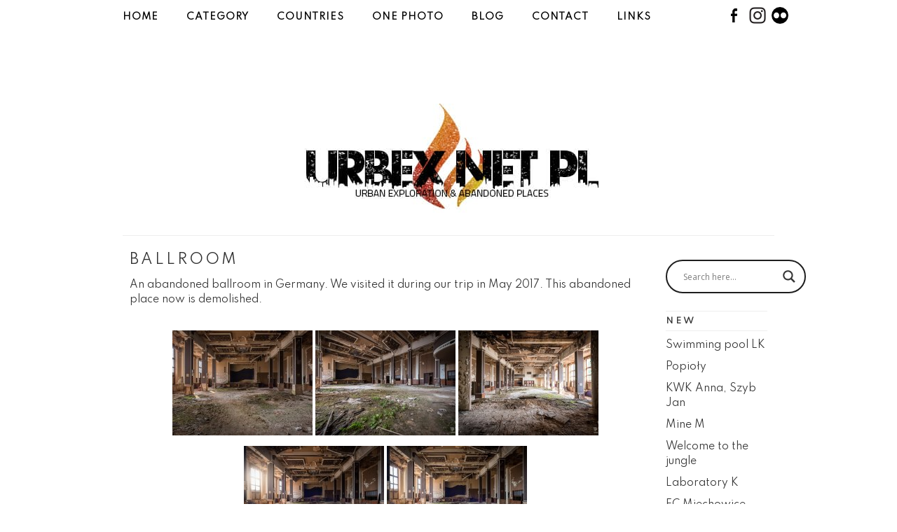

--- FILE ---
content_type: text/html; charset=UTF-8
request_url: https://urbex.net.pl/ballroom/
body_size: 18236
content:
<!DOCTYPE html><html lang="en"><head><meta charset="utf-8" /><meta name='robots' content='index, follow, max-image-preview:large, max-snippet:-1, max-video-preview:-1' /><link rel="stylesheet" media="print" onload="this.onload=null;this.media='all';" id="ao_optimized_gfonts" href="https://fonts.googleapis.com/css?family=Spartan%7COpen+Sans%7COpen+Sans&amp;display=swap"><link rel="icon" href="https://urbex.net.pl/wp-content/uploads/2014/07/favicon.png" media="(prefers-color-scheme: light)" /><meta name="msapplication-TileImage" content="https://urbex.net.pl/wp-content/uploads/2014/07/favicon.png" /><link media="all" href="https://urbex.net.pl/wp-content/cache/autoptimize/css/autoptimize_18c2a6823a454f88c5edfe34d5dde296.css" rel="stylesheet"><link media="screen" href="https://urbex.net.pl/wp-content/cache/autoptimize/css/autoptimize_7046b93b165961183eaa74ea0db09a1d.css" rel="stylesheet"><title>Ballroom - urbex.net.pl - abandoned ballroom in Germany</title><meta name="description" content="An abandoned ballroom in Germany. We visited it during our trip in May 2017. This abandoned place now is demolished." /><link rel="canonical" href="https://urbex.net.pl/ballroom/" /><meta property="og:locale" content="pl_PL" /><meta property="og:type" content="article" /><meta property="og:title" content="Ballroom - urbex.net.pl - abandoned ballroom in Germany" /><meta property="og:description" content="An abandoned ballroom in Germany. We visited it during our trip in May 2017. This abandoned place now is demolished." /><meta property="og:url" content="https://urbex.net.pl/ballroom/" /><meta property="og:site_name" content="urbex.net.pl" /><meta property="article:published_time" content="2021-01-26T05:00:27+00:00" /><meta property="og:image" content="https://urbex.net.pl/wp-content/uploads/2021/01/mini-2.jpg" /><meta property="og:image:width" content="355" /><meta property="og:image:height" content="238" /><meta property="og:image:type" content="image/jpeg" /><meta name="author" content="plomien" /><meta name="twitter:label1" content="Napisane przez" /><meta name="twitter:data1" content="plomien" /> <script type="application/ld+json" class="yoast-schema-graph">{"@context":"https://schema.org","@graph":[{"@type":"Article","@id":"https://urbex.net.pl/ballroom/#article","isPartOf":{"@id":"https://urbex.net.pl/ballroom/"},"author":{"name":"plomien","@id":"https://urbex.net.pl/#/schema/person/b2f30da19f5b3ad483f247afaef34f18"},"headline":"Ballroom","datePublished":"2021-01-26T05:00:27+00:00","mainEntityOfPage":{"@id":"https://urbex.net.pl/ballroom/"},"wordCount":30,"publisher":{"@id":"https://urbex.net.pl/#/schema/person/b2f30da19f5b3ad483f247afaef34f18"},"image":{"@id":"https://urbex.net.pl/ballroom/#primaryimage"},"thumbnailUrl":"https://urbex.net.pl/wp-content/uploads/2021/01/mini-2.jpg","keywords":["abandoned","ballroom","Germany","miejsca opuszczone","Niemcy","sala balowa","urban exploration","urbex","urbex.net.pl","verlassene Orte"],"articleSection":["Abandoned Germany","Abandoned location","All abandoned places"],"inLanguage":"pl-PL"},{"@type":"WebPage","@id":"https://urbex.net.pl/ballroom/","url":"https://urbex.net.pl/ballroom/","name":"Ballroom - urbex.net.pl - abandoned ballroom in Germany","isPartOf":{"@id":"https://urbex.net.pl/#website"},"primaryImageOfPage":{"@id":"https://urbex.net.pl/ballroom/#primaryimage"},"image":{"@id":"https://urbex.net.pl/ballroom/#primaryimage"},"thumbnailUrl":"https://urbex.net.pl/wp-content/uploads/2021/01/mini-2.jpg","datePublished":"2021-01-26T05:00:27+00:00","description":"An abandoned ballroom in Germany. We visited it during our trip in May 2017. This abandoned place now is demolished.","breadcrumb":{"@id":"https://urbex.net.pl/ballroom/#breadcrumb"},"inLanguage":"pl-PL","potentialAction":[{"@type":"ReadAction","target":["https://urbex.net.pl/ballroom/"]}]},{"@type":"ImageObject","inLanguage":"pl-PL","@id":"https://urbex.net.pl/ballroom/#primaryimage","url":"https://urbex.net.pl/wp-content/uploads/2021/01/mini-2.jpg","contentUrl":"https://urbex.net.pl/wp-content/uploads/2021/01/mini-2.jpg","width":355,"height":238,"caption":"abandoned ballroom Germany"},{"@type":"BreadcrumbList","@id":"https://urbex.net.pl/ballroom/#breadcrumb","itemListElement":[{"@type":"ListItem","position":1,"name":"Strona główna","item":"https://urbex.net.pl/"},{"@type":"ListItem","position":2,"name":"Ballroom"}]},{"@type":"WebSite","@id":"https://urbex.net.pl/#website","url":"https://urbex.net.pl/","name":"urbex.net.pl","description":"urban exploration, abandoned places, opuszczone miejsca","publisher":{"@id":"https://urbex.net.pl/#/schema/person/b2f30da19f5b3ad483f247afaef34f18"},"potentialAction":[{"@type":"SearchAction","target":{"@type":"EntryPoint","urlTemplate":"https://urbex.net.pl/?s={search_term_string}"},"query-input":{"@type":"PropertyValueSpecification","valueRequired":true,"valueName":"search_term_string"}}],"inLanguage":"pl-PL"},{"@type":["Person","Organization"],"@id":"https://urbex.net.pl/#/schema/person/b2f30da19f5b3ad483f247afaef34f18","name":"plomien","image":{"@type":"ImageObject","inLanguage":"pl-PL","@id":"https://urbex.net.pl/#/schema/person/image/","url":"https://secure.gravatar.com/avatar/aa22a4d22b2f6eea4f2dbb3bf5c0d632661dd4eccdaf75151bc7f2bcd067890b?s=96&d=mm&r=g","contentUrl":"https://secure.gravatar.com/avatar/aa22a4d22b2f6eea4f2dbb3bf5c0d632661dd4eccdaf75151bc7f2bcd067890b?s=96&d=mm&r=g","caption":"plomien"},"logo":{"@id":"https://urbex.net.pl/#/schema/person/image/"}}]}</script> <link rel='dns-prefetch' href='//cdn.jsdelivr.net' /><link href='https://fonts.gstatic.com' crossorigin='anonymous' rel='preconnect' />  <script src="//www.googletagmanager.com/gtag/js?id=G-M92KF2LG6Z"  data-cfasync="false" data-wpfc-render="false" type="text/javascript" async></script> <script data-cfasync="false" data-wpfc-render="false" type="text/javascript">var mi_version = '9.8.0';
				var mi_track_user = true;
				var mi_no_track_reason = '';
								var MonsterInsightsDefaultLocations = {"page_location":"https:\/\/urbex.net.pl\/ballroom\/"};
								if ( typeof MonsterInsightsPrivacyGuardFilter === 'function' ) {
					var MonsterInsightsLocations = (typeof MonsterInsightsExcludeQuery === 'object') ? MonsterInsightsPrivacyGuardFilter( MonsterInsightsExcludeQuery ) : MonsterInsightsPrivacyGuardFilter( MonsterInsightsDefaultLocations );
				} else {
					var MonsterInsightsLocations = (typeof MonsterInsightsExcludeQuery === 'object') ? MonsterInsightsExcludeQuery : MonsterInsightsDefaultLocations;
				}

								var disableStrs = [
										'ga-disable-G-M92KF2LG6Z',
									];

				/* Function to detect opted out users */
				function __gtagTrackerIsOptedOut() {
					for (var index = 0; index < disableStrs.length; index++) {
						if (document.cookie.indexOf(disableStrs[index] + '=true') > -1) {
							return true;
						}
					}

					return false;
				}

				/* Disable tracking if the opt-out cookie exists. */
				if (__gtagTrackerIsOptedOut()) {
					for (var index = 0; index < disableStrs.length; index++) {
						window[disableStrs[index]] = true;
					}
				}

				/* Opt-out function */
				function __gtagTrackerOptout() {
					for (var index = 0; index < disableStrs.length; index++) {
						document.cookie = disableStrs[index] + '=true; expires=Thu, 31 Dec 2099 23:59:59 UTC; path=/';
						window[disableStrs[index]] = true;
					}
				}

				if ('undefined' === typeof gaOptout) {
					function gaOptout() {
						__gtagTrackerOptout();
					}
				}
								window.dataLayer = window.dataLayer || [];

				window.MonsterInsightsDualTracker = {
					helpers: {},
					trackers: {},
				};
				if (mi_track_user) {
					function __gtagDataLayer() {
						dataLayer.push(arguments);
					}

					function __gtagTracker(type, name, parameters) {
						if (!parameters) {
							parameters = {};
						}

						if (parameters.send_to) {
							__gtagDataLayer.apply(null, arguments);
							return;
						}

						if (type === 'event') {
														parameters.send_to = monsterinsights_frontend.v4_id;
							var hookName = name;
							if (typeof parameters['event_category'] !== 'undefined') {
								hookName = parameters['event_category'] + ':' + name;
							}

							if (typeof MonsterInsightsDualTracker.trackers[hookName] !== 'undefined') {
								MonsterInsightsDualTracker.trackers[hookName](parameters);
							} else {
								__gtagDataLayer('event', name, parameters);
							}
							
						} else {
							__gtagDataLayer.apply(null, arguments);
						}
					}

					__gtagTracker('js', new Date());
					__gtagTracker('set', {
						'developer_id.dZGIzZG': true,
											});
					if ( MonsterInsightsLocations.page_location ) {
						__gtagTracker('set', MonsterInsightsLocations);
					}
										__gtagTracker('config', 'G-M92KF2LG6Z', {"forceSSL":"true","link_attribution":"true"} );
										window.gtag = __gtagTracker;										(function () {
						/* https://developers.google.com/analytics/devguides/collection/analyticsjs/ */
						/* ga and __gaTracker compatibility shim. */
						var noopfn = function () {
							return null;
						};
						var newtracker = function () {
							return new Tracker();
						};
						var Tracker = function () {
							return null;
						};
						var p = Tracker.prototype;
						p.get = noopfn;
						p.set = noopfn;
						p.send = function () {
							var args = Array.prototype.slice.call(arguments);
							args.unshift('send');
							__gaTracker.apply(null, args);
						};
						var __gaTracker = function () {
							var len = arguments.length;
							if (len === 0) {
								return;
							}
							var f = arguments[len - 1];
							if (typeof f !== 'object' || f === null || typeof f.hitCallback !== 'function') {
								if ('send' === arguments[0]) {
									var hitConverted, hitObject = false, action;
									if ('event' === arguments[1]) {
										if ('undefined' !== typeof arguments[3]) {
											hitObject = {
												'eventAction': arguments[3],
												'eventCategory': arguments[2],
												'eventLabel': arguments[4],
												'value': arguments[5] ? arguments[5] : 1,
											}
										}
									}
									if ('pageview' === arguments[1]) {
										if ('undefined' !== typeof arguments[2]) {
											hitObject = {
												'eventAction': 'page_view',
												'page_path': arguments[2],
											}
										}
									}
									if (typeof arguments[2] === 'object') {
										hitObject = arguments[2];
									}
									if (typeof arguments[5] === 'object') {
										Object.assign(hitObject, arguments[5]);
									}
									if ('undefined' !== typeof arguments[1].hitType) {
										hitObject = arguments[1];
										if ('pageview' === hitObject.hitType) {
											hitObject.eventAction = 'page_view';
										}
									}
									if (hitObject) {
										action = 'timing' === arguments[1].hitType ? 'timing_complete' : hitObject.eventAction;
										hitConverted = mapArgs(hitObject);
										__gtagTracker('event', action, hitConverted);
									}
								}
								return;
							}

							function mapArgs(args) {
								var arg, hit = {};
								var gaMap = {
									'eventCategory': 'event_category',
									'eventAction': 'event_action',
									'eventLabel': 'event_label',
									'eventValue': 'event_value',
									'nonInteraction': 'non_interaction',
									'timingCategory': 'event_category',
									'timingVar': 'name',
									'timingValue': 'value',
									'timingLabel': 'event_label',
									'page': 'page_path',
									'location': 'page_location',
									'title': 'page_title',
									'referrer' : 'page_referrer',
								};
								for (arg in args) {
																		if (!(!args.hasOwnProperty(arg) || !gaMap.hasOwnProperty(arg))) {
										hit[gaMap[arg]] = args[arg];
									} else {
										hit[arg] = args[arg];
									}
								}
								return hit;
							}

							try {
								f.hitCallback();
							} catch (ex) {
							}
						};
						__gaTracker.create = newtracker;
						__gaTracker.getByName = newtracker;
						__gaTracker.getAll = function () {
							return [];
						};
						__gaTracker.remove = noopfn;
						__gaTracker.loaded = true;
						window['__gaTracker'] = __gaTracker;
					})();
									} else {
										console.log("");
					(function () {
						function __gtagTracker() {
							return null;
						}

						window['__gtagTracker'] = __gtagTracker;
						window['gtag'] = __gtagTracker;
					})();
									}</script>  <script type="text/javascript">window._wpemojiSettings = {"baseUrl":"https:\/\/s.w.org\/images\/core\/emoji\/16.0.1\/72x72\/","ext":".png","svgUrl":"https:\/\/s.w.org\/images\/core\/emoji\/16.0.1\/svg\/","svgExt":".svg","source":{"concatemoji":"https:\/\/urbex.net.pl\/wp-includes\/js\/wp-emoji-release.min.js?ver=ebbc2941d15f33609727c94491e0d81b"}};
/*! This file is auto-generated */
!function(s,n){var o,i,e;function c(e){try{var t={supportTests:e,timestamp:(new Date).valueOf()};sessionStorage.setItem(o,JSON.stringify(t))}catch(e){}}function p(e,t,n){e.clearRect(0,0,e.canvas.width,e.canvas.height),e.fillText(t,0,0);var t=new Uint32Array(e.getImageData(0,0,e.canvas.width,e.canvas.height).data),a=(e.clearRect(0,0,e.canvas.width,e.canvas.height),e.fillText(n,0,0),new Uint32Array(e.getImageData(0,0,e.canvas.width,e.canvas.height).data));return t.every(function(e,t){return e===a[t]})}function u(e,t){e.clearRect(0,0,e.canvas.width,e.canvas.height),e.fillText(t,0,0);for(var n=e.getImageData(16,16,1,1),a=0;a<n.data.length;a++)if(0!==n.data[a])return!1;return!0}function f(e,t,n,a){switch(t){case"flag":return n(e,"\ud83c\udff3\ufe0f\u200d\u26a7\ufe0f","\ud83c\udff3\ufe0f\u200b\u26a7\ufe0f")?!1:!n(e,"\ud83c\udde8\ud83c\uddf6","\ud83c\udde8\u200b\ud83c\uddf6")&&!n(e,"\ud83c\udff4\udb40\udc67\udb40\udc62\udb40\udc65\udb40\udc6e\udb40\udc67\udb40\udc7f","\ud83c\udff4\u200b\udb40\udc67\u200b\udb40\udc62\u200b\udb40\udc65\u200b\udb40\udc6e\u200b\udb40\udc67\u200b\udb40\udc7f");case"emoji":return!a(e,"\ud83e\udedf")}return!1}function g(e,t,n,a){var r="undefined"!=typeof WorkerGlobalScope&&self instanceof WorkerGlobalScope?new OffscreenCanvas(300,150):s.createElement("canvas"),o=r.getContext("2d",{willReadFrequently:!0}),i=(o.textBaseline="top",o.font="600 32px Arial",{});return e.forEach(function(e){i[e]=t(o,e,n,a)}),i}function t(e){var t=s.createElement("script");t.src=e,t.defer=!0,s.head.appendChild(t)}"undefined"!=typeof Promise&&(o="wpEmojiSettingsSupports",i=["flag","emoji"],n.supports={everything:!0,everythingExceptFlag:!0},e=new Promise(function(e){s.addEventListener("DOMContentLoaded",e,{once:!0})}),new Promise(function(t){var n=function(){try{var e=JSON.parse(sessionStorage.getItem(o));if("object"==typeof e&&"number"==typeof e.timestamp&&(new Date).valueOf()<e.timestamp+604800&&"object"==typeof e.supportTests)return e.supportTests}catch(e){}return null}();if(!n){if("undefined"!=typeof Worker&&"undefined"!=typeof OffscreenCanvas&&"undefined"!=typeof URL&&URL.createObjectURL&&"undefined"!=typeof Blob)try{var e="postMessage("+g.toString()+"("+[JSON.stringify(i),f.toString(),p.toString(),u.toString()].join(",")+"));",a=new Blob([e],{type:"text/javascript"}),r=new Worker(URL.createObjectURL(a),{name:"wpTestEmojiSupports"});return void(r.onmessage=function(e){c(n=e.data),r.terminate(),t(n)})}catch(e){}c(n=g(i,f,p,u))}t(n)}).then(function(e){for(var t in e)n.supports[t]=e[t],n.supports.everything=n.supports.everything&&n.supports[t],"flag"!==t&&(n.supports.everythingExceptFlag=n.supports.everythingExceptFlag&&n.supports[t]);n.supports.everythingExceptFlag=n.supports.everythingExceptFlag&&!n.supports.flag,n.DOMReady=!1,n.readyCallback=function(){n.DOMReady=!0}}).then(function(){return e}).then(function(){var e;n.supports.everything||(n.readyCallback(),(e=n.source||{}).concatemoji?t(e.concatemoji):e.wpemoji&&e.twemoji&&(t(e.twemoji),t(e.wpemoji)))}))}((window,document),window._wpemojiSettings);</script> <script type="text/javascript" src="https://urbex.net.pl/wp-content/plugins/google-analytics-for-wordpress/assets/js/frontend-gtag.min.js?ver=9.8.0" id="monsterinsights-frontend-script-js" async="async" data-wp-strategy="async"></script> <script data-cfasync="false" data-wpfc-render="false" type="text/javascript" id='monsterinsights-frontend-script-js-extra'>var monsterinsights_frontend = {"js_events_tracking":"true","download_extensions":"","inbound_paths":"[{\"path\":\"\\\/go\\\/\",\"label\":\"affiliate\"},{\"path\":\"\\\/recommend\\\/\",\"label\":\"affiliate\"}]","home_url":"https:\/\/urbex.net.pl","hash_tracking":"false","v4_id":"G-M92KF2LG6Z"};</script> <script type="text/javascript" src="https://urbex.net.pl/wp-includes/js/jquery/jquery.min.js?ver=3.7.1" id="jquery-core-js"></script> <script type="text/javascript" src="https://urbex.net.pl/wp-includes/js/jquery/jquery-migrate.min.js?ver=3.4.1" id="jquery-migrate-js"></script> <script type="text/javascript" id="photocrati_ajax-js-extra">var photocrati_ajax = {"url":"https:\/\/urbex.net.pl\/index.php?photocrati_ajax=1","rest_url":"https:\/\/urbex.net.pl\/wp-json\/","wp_home_url":"https:\/\/urbex.net.pl","wp_site_url":"https:\/\/urbex.net.pl","wp_root_url":"https:\/\/urbex.net.pl","wp_plugins_url":"https:\/\/urbex.net.pl\/wp-content\/plugins","wp_content_url":"https:\/\/urbex.net.pl\/wp-content","wp_includes_url":"https:\/\/urbex.net.pl\/wp-includes\/","ngg_param_slug":"nggallery","rest_nonce":"eeea93dc22"};</script> <script type="text/javascript" src="https://urbex.net.pl/wp-content/plugins/nextgen-gallery/static/Legacy/ajax.min.js?ver=3.59.12" id="photocrati_ajax-js"></script> <script type="text/javascript" src="https://urbex.net.pl/wp-content/plugins/nextgen-gallery/static/FontAwesome/js/v4-shims.min.js?ver=5.3.1" id="fontawesome_v4_shim-js"></script> <script type="text/javascript" defer crossorigin="anonymous" data-auto-replace-svg="false" data-keep-original-source="false" data-search-pseudo-elements src="https://urbex.net.pl/wp-content/plugins/nextgen-gallery/static/FontAwesome/js/all.min.js?ver=5.3.1" id="fontawesome-js"></script> <script type="text/javascript" src="https://cdn.jsdelivr.net/npm/js-cookie@2.2.0/src/js.cookie.min.js?ver=2.2.0" id="js-cookie-js"></script> <script type="text/javascript" src="https://urbex.net.pl/wp-content/plugins/nextgen-gallery-pro/static/Commerce/lib/sprintf.js?ver=ebbc2941d15f33609727c94491e0d81b" id="sprintf-js"></script> <script type="text/javascript" src="https://urbex.net.pl/wp-content/plugins/nextgen-gallery-pro/static/DisplayTypes/Galleria/galleria-1.6.1.js?ver=1.6.1" id="ngg_galleria-js"></script> <script type="text/javascript" src="https://urbex.net.pl/wp-content/plugins/nextgen-gallery-pro/static/DisplayTypes/Galleria/ngg_galleria.js?ver=3.31.3" id="ngg_galleria_init-js"></script> <script type="text/javascript" src="https://urbex.net.pl/wp-content/plugins/nextgen-gallery-pro/static/Display/ImageProtection/pressure.js?ver=ebbc2941d15f33609727c94491e0d81b" id="pressure-js"></script> <script type="text/javascript" id="photocrati-image_protection-js-js-extra">var photocrati_image_protection_global = {"enabled":"1"};</script> <script type="text/javascript" src="https://urbex.net.pl/wp-content/plugins/nextgen-gallery-pro/static/Display/ImageProtection/main.js?ver=2.2.0" id="photocrati-image_protection-js-js"></script> <script type="text/javascript" src="https://urbex.net.pl/wp-content/plugins/right-click-disable-orignal/rightclickdisable.js?ver=ebbc2941d15f33609727c94491e0d81b" id="popsjs-js"></script> <script type="text/javascript" id="wpgdprc-front-js-js-extra">var wpgdprcFront = {"ajaxUrl":"https:\/\/urbex.net.pl\/wp-admin\/admin-ajax.php","ajaxNonce":"378542ae93","ajaxArg":"security","pluginPrefix":"wpgdprc","blogId":"1","isMultiSite":"","locale":"pl_PL","showSignUpModal":"","showFormModal":"","cookieName":"wpgdprc-consent","consentVersion":"","path":"\/","prefix":"wpgdprc"};</script> <script type="text/javascript" src="https://urbex.net.pl/wp-content/plugins/wp-gdpr-compliance/Assets/js/front.min.js?ver=1723543036" id="wpgdprc-front-js-js"></script> <link rel="https://api.w.org/" href="https://urbex.net.pl/wp-json/" /><link rel="alternate" title="JSON" type="application/json" href="https://urbex.net.pl/wp-json/wp/v2/posts/19087" /><link rel="EditURI" type="application/rsd+xml" title="RSD" href="https://urbex.net.pl/xmlrpc.php?rsd" /><link rel="alternate" title="oEmbed (JSON)" type="application/json+oembed" href="https://urbex.net.pl/wp-json/oembed/1.0/embed?url=https%3A%2F%2Furbex.net.pl%2Fballroom%2F" /><link rel="alternate" title="oEmbed (XML)" type="text/xml+oembed" href="https://urbex.net.pl/wp-json/oembed/1.0/embed?url=https%3A%2F%2Furbex.net.pl%2Fballroom%2F&#038;format=xml" /><link rel="preconnect" href="https://fonts.gstatic.com" crossorigin /><meta property="og:image" content="https://urbex.net.pl/wp-content/uploads/2020/09/logo-1.jpg"/><meta name="viewport" content="width=device-width, initial-scale=1, maximum-scale=1" /> <!--[if lt IE 9]> <script src="https://css3-mediaqueries-js.googlecode.com/svn/trunk/css3-mediaqueries.js"></script> <![endif]--> <!--[if lt IE 9]> <script src="https://html5shim.googlecode.com/svn/trunk/html5.js"></script> <![endif]--> <script src="https://ajax.googleapis.com/ajax/libs/jquery/1.9.0/jquery.min.js"></script> <script src="https://urbex.net.pl/wp-content/themes/PortfolioThemeRes/js/jquery.infinitescroll.js"></script> <script src="https://urbex.net.pl/wp-content/themes/PortfolioThemeRes/js/scripts.js"></script> <script language="javascript">$(document).ready(function(){
  // Add the hover handler to the link
  $(".img_hover_trans").hover(
    function(){ // When mouse pointer is above the link
      // Make the image inside link to be transparent
      $(this).find("img").animate(
        {opacity:".5"},
        {duration:300}
      );
    },
    function(){ // When mouse pointer move out of the link
      // Return image to its previous state
      $(this).find("img").animate(
        {opacity:"1"},
        {duration:300}
      );
    }
  );
});</script> </head><body data-rsssl=1><div id="main_container"><header><div class="header_top_cont_spacer"></div><div class="header_top_cont"><div class="container"><div class="left"><div class="header_menu"><ul id="menu-main_menu" class="menu"><li id="menu-item-7891" class="menu-item menu-item-type-custom menu-item-object-custom menu-item-home menu-item-7891"><a href="https://urbex.net.pl">Home</a></li><li id="menu-item-10690" class="menu-item menu-item-type-custom menu-item-object-custom menu-item-has-children menu-item-10690"><a href="#">Category</a><ul class="sub-menu"><li id="menu-item-7896" class="menu-item menu-item-type-taxonomy menu-item-object-category menu-item-7896"><a href="https://urbex.net.pl/abandoned-hospitals/">Healthcare</a></li><li id="menu-item-7893" class="menu-item menu-item-type-taxonomy menu-item-object-category menu-item-7893"><a href="https://urbex.net.pl/abandoned-industry/">Industry</a></li><li id="menu-item-7898" class="menu-item menu-item-type-taxonomy menu-item-object-category menu-item-7898"><a href="https://urbex.net.pl/abandoned-military/">Military</a></li><li id="menu-item-11121" class="menu-item menu-item-type-taxonomy menu-item-object-category current-post-ancestor current-menu-parent current-post-parent menu-item-has-children menu-item-11121"><a href="https://urbex.net.pl/abandoned-location/">Rest</a><ul class="sub-menu"><li id="menu-item-10694" class="menu-item menu-item-type-taxonomy menu-item-object-category menu-item-10694"><a href="https://urbex.net.pl/abandoned-location/abandoned-graveyard/">Graveyards</a></li><li id="menu-item-10695" class="menu-item menu-item-type-taxonomy menu-item-object-category menu-item-10695"><a href="https://urbex.net.pl/abandoned-location/abandoned-schools/">Schools</a></li></ul></li><li id="menu-item-7895" class="menu-item menu-item-type-taxonomy menu-item-object-category menu-item-has-children menu-item-7895"><a href="https://urbex.net.pl/abandoned-residential/">Residential</a><ul class="sub-menu"><li id="menu-item-17240" class="menu-item menu-item-type-taxonomy menu-item-object-category menu-item-17240"><a href="https://urbex.net.pl/abandoned-residential/abandoned-hotels/">Hotels</a></li><li id="menu-item-17241" class="menu-item menu-item-type-taxonomy menu-item-object-category menu-item-17241"><a href="https://urbex.net.pl/abandoned-residential/abandoned-house/">Houses</a></li><li id="menu-item-17242" class="menu-item menu-item-type-taxonomy menu-item-object-category menu-item-17242"><a href="https://urbex.net.pl/abandoned-residential/abandoned-palace/">Palaces</a></li></ul></li><li id="menu-item-7897" class="menu-item menu-item-type-taxonomy menu-item-object-category menu-item-7897"><a href="https://urbex.net.pl/abandoned-sacral/">Sacral</a></li></ul></li><li id="menu-item-10693" class="menu-item menu-item-type-custom menu-item-object-custom menu-item-has-children menu-item-10693"><a href="https://urbex.net.pl/allcountries/">Countries</a><ul class="sub-menu"><li id="menu-item-22258" class="menu-item menu-item-type-taxonomy menu-item-object-category menu-item-22258"><a href="https://urbex.net.pl/countries/abandoned-abkhazia/">Abkhazia</a></li><li id="menu-item-21666" class="menu-item menu-item-type-taxonomy menu-item-object-category menu-item-21666"><a href="https://urbex.net.pl/countries/abandoned-armenia/">Armenia</a></li><li id="menu-item-10279" class="menu-item menu-item-type-taxonomy menu-item-object-category menu-item-10279"><a href="https://urbex.net.pl/countries/abandoned-austria/">Austria</a></li><li id="menu-item-10280" class="menu-item menu-item-type-taxonomy menu-item-object-category menu-item-10280"><a href="https://urbex.net.pl/countries/abandoned-belgium/">Belgium</a></li><li id="menu-item-10281" class="menu-item menu-item-type-taxonomy menu-item-object-category menu-item-10281"><a href="https://urbex.net.pl/countries/abandoned-bulgaria/">Bulgaria</a></li><li id="menu-item-10282" class="menu-item menu-item-type-taxonomy menu-item-object-category menu-item-10282"><a href="https://urbex.net.pl/countries/abandoned-croatia/">Croatia</a></li><li id="menu-item-10283" class="menu-item menu-item-type-taxonomy menu-item-object-category menu-item-10283"><a href="https://urbex.net.pl/countries/abandoned-czech/">Czech</a></li><li id="menu-item-10284" class="menu-item menu-item-type-taxonomy menu-item-object-category menu-item-10284"><a href="https://urbex.net.pl/countries/abandoned-estonia/">Estonia</a></li><li id="menu-item-10285" class="menu-item menu-item-type-taxonomy menu-item-object-category menu-item-10285"><a href="https://urbex.net.pl/countries/abandoned-france/">France</a></li><li id="menu-item-23579" class="menu-item menu-item-type-taxonomy menu-item-object-category menu-item-23579"><a href="https://urbex.net.pl/countries/abandoned-georgia/">Georgia</a></li><li id="menu-item-20517" class="menu-item menu-item-type-taxonomy menu-item-object-category menu-item-20517"><a href="https://urbex.net.pl/countries/abandoned-greece/">Greece</a></li><li id="menu-item-10286" class="menu-item menu-item-type-taxonomy menu-item-object-category current-post-ancestor current-menu-parent current-post-parent menu-item-10286"><a href="https://urbex.net.pl/countries/abandoned-germany/">Germany</a></li><li id="menu-item-10287" class="menu-item menu-item-type-taxonomy menu-item-object-category menu-item-10287"><a href="https://urbex.net.pl/countries/abandoned-hungary/">Hungary</a></li><li id="menu-item-10288" class="menu-item menu-item-type-taxonomy menu-item-object-category menu-item-10288"><a href="https://urbex.net.pl/countries/abandoned-italy/">Italy</a></li><li id="menu-item-10289" class="menu-item menu-item-type-taxonomy menu-item-object-category menu-item-has-children menu-item-10289"><a href="https://urbex.net.pl/countries/abandoned-japan/">Japan</a><ul class="sub-menu"><li id="menu-item-16500" class="menu-item menu-item-type-taxonomy menu-item-object-category menu-item-16500"><a href="https://urbex.net.pl/countries/abandoned-japan/abandoned-fukushima/">Fukushima</a></li></ul></li><li id="menu-item-10290" class="menu-item menu-item-type-taxonomy menu-item-object-category menu-item-10290"><a href="https://urbex.net.pl/countries/abandoned-poland/">Poland</a></li><li id="menu-item-10983" class="menu-item menu-item-type-taxonomy menu-item-object-category menu-item-10983"><a href="https://urbex.net.pl/countries/abandoned-portugal/">Portugal</a></li><li id="menu-item-10291" class="menu-item menu-item-type-taxonomy menu-item-object-category menu-item-10291"><a href="https://urbex.net.pl/countries/abandoned-romania/">Romania</a></li><li id="menu-item-10292" class="menu-item menu-item-type-taxonomy menu-item-object-category menu-item-10292"><a href="https://urbex.net.pl/countries/abandoned-slovakia/">Slovakia</a></li><li id="menu-item-10293" class="menu-item menu-item-type-taxonomy menu-item-object-category menu-item-10293"><a href="https://urbex.net.pl/countries/abandoned-slovenia/">Slovenia</a></li><li id="menu-item-10294" class="menu-item menu-item-type-taxonomy menu-item-object-category menu-item-10294"><a href="https://urbex.net.pl/countries/abandoned-sweden/">Sweden</a></li><li id="menu-item-17189" class="menu-item menu-item-type-taxonomy menu-item-object-category menu-item-17189"><a href="https://urbex.net.pl/countries/abandoned-taiwan/">Taiwan</a></li><li id="menu-item-10295" class="menu-item menu-item-type-taxonomy menu-item-object-category menu-item-10295"><a href="https://urbex.net.pl/countries/abandoned-united-kingdom/">United Kingdom</a></li><li id="menu-item-24433" class="menu-item menu-item-type-taxonomy menu-item-object-category menu-item-24433"><a href="https://urbex.net.pl/countries/abandoned-us/">United States</a></li></ul></li><li id="menu-item-17287" class="menu-item menu-item-type-custom menu-item-object-custom menu-item-has-children menu-item-17287"><a href="#">One photo</a><ul class="sub-menu"><li id="menu-item-17415" class="menu-item menu-item-type-post_type menu-item-object-page menu-item-17415"><a href="https://urbex.net.pl/austria/">Austria</a></li><li id="menu-item-17512" class="menu-item menu-item-type-post_type menu-item-object-page menu-item-17512"><a href="https://urbex.net.pl/abandoned-belgium/">Belgium</a></li><li id="menu-item-17061" class="menu-item menu-item-type-post_type menu-item-object-page menu-item-17061"><a href="https://urbex.net.pl/abandoned-france/">France</a></li><li id="menu-item-17050" class="menu-item menu-item-type-post_type menu-item-object-page menu-item-17050"><a href="https://urbex.net.pl/abandoned-places-in-italy/">Italy</a></li><li id="menu-item-18602" class="menu-item menu-item-type-post_type menu-item-object-page menu-item-18602"><a href="https://urbex.net.pl/abanoned-poland/">Poland</a></li><li id="menu-item-18843" class="menu-item menu-item-type-post_type menu-item-object-page menu-item-18843"><a href="https://urbex.net.pl/other-countries/">Other countries</a></li></ul></li><li id="menu-item-18741" class="menu-item menu-item-type-taxonomy menu-item-object-category menu-item-18741"><a href="https://urbex.net.pl/blog/">Blog</a></li><li id="menu-item-7888" class="menu-item menu-item-type-post_type menu-item-object-page menu-item-7888"><a href="https://urbex.net.pl/contact/">Contact</a></li><li id="menu-item-9732" class="menu-item menu-item-type-post_type menu-item-object-page menu-item-9732"><a href="https://urbex.net.pl/links/">Links</a></li></ul><div class="clear"></div></div><div class="clear"></div></div><div class="right"><div class="header_social"> <a href="https://www.facebook.com/Urbex.A.Way.Of.Life"><img src="https://urbex.net.pl/wp-content/themes/PortfolioThemeRes/images/facebook-icon.png" alt="facebook" /></a> <a href="https://www.instagram.com/urbex_net_pl/" style="-moz-user-select: none;"><img src="https://urbex.net.pl/wp-content/themes/PortfolioThemeRes/images/instagram_icon.png" alt="Instagram" /></a> <a href="https://www.flickr.com/photos/urbexnetpl/" style="-moz-user-select: none;"><img src="https://urbex.net.pl/wp-content/themes/PortfolioThemeRes/images/twitter-icon.png" alt="Flickr" /></a><div class="clear"></div></div><div class="clear"></div></div><div class="clear"></div></div></div><div class="logo_cont"> <a href="https://urbex.net.pl"><img src="https://urbex.net.pl/wp-content/uploads/2020/09/logo-1.jpg" class="logo" alt="logo" /></a><div class="clear"></div></div></header><section id="content" class="none_home_cont"><section id="content_left"><article><h1 class="single_title">Ballroom</h1><div class="single_inside_content"><p>An abandoned ballroom in Germany. We visited it during our trip in May 2017. This abandoned place now is demolished.<br /> &nbsp;</p><p><div class="nextgen_pro_thumbnail_grid" id="displayed_gallery_539ce35eba7af4e2aa9a079a9a967faa"><div id="ngg-image-0" class="image-wrapper"><a href="https://urbex.net.pl/wp-content/gallery/ballroom_dresd/sala-balowa-ballroom-Germany-Niemcy-verlassene-Orte-urbex-urban-exploration-abandoned-miejsca-opuszczone-urbex.net_.pl-2.jpg"
 title=""
 data-src="https://urbex.net.pl/wp-content/gallery/ballroom_dresd/sala-balowa-ballroom-Germany-Niemcy-verlassene-Orte-urbex-urban-exploration-abandoned-miejsca-opuszczone-urbex.net_.pl-2.jpg"
 data-thumbnail="https://urbex.net.pl/wp-content/gallery/ballroom_dresd/thumbs/thumbs_sala-balowa-ballroom-Germany-Niemcy-verlassene-Orte-urbex-urban-exploration-abandoned-miejsca-opuszczone-urbex.net_.pl-2.jpg"
 data-image-id="4018"
 data-title="sala-balowa-ballroom-Germany-Niemcy-verlassene-Orte-urbex-urban-exploration-abandoned-miejsca-opuszczone-urbex.net_.pl-2"
 data-description=""
 class='nextgen_pro_lightbox' data-nplmodal-gallery-id='539ce35eba7af4e2aa9a079a9a967faa' data-ngg-protect="1"><picture><source srcset='https://urbex.net.pl/wp-content/gallery/ballroom_dresd/thumbs/thumbs_sala-balowa-ballroom-Germany-Niemcy-verlassene-Orte-urbex-urban-exploration-abandoned-miejsca-opuszczone-urbex.net_.pl-2.jpg'><img title="sala-balowa-ballroom-Germany-Niemcy-verlassene-Orte-urbex-urban-exploration-abandoned-miejsca-opuszczone-urbex.net_.pl-2" alt="sala-balowa-ballroom-Germany-Niemcy-verlassene-Orte-urbex-urban-exploration-abandoned-miejsca-opuszczone-urbex.net_.pl-2" width="200" height="150" style="max-width:200px;max-height:150px" src="https://urbex.net.pl/wp-content/gallery/ballroom_dresd/thumbs/thumbs_sala-balowa-ballroom-Germany-Niemcy-verlassene-Orte-urbex-urban-exploration-abandoned-miejsca-opuszczone-urbex.net_.pl-2.jpg" srcset="https://urbex.net.pl/wp-content/gallery/ballroom_dresd/thumbs/thumbs_sala-balowa-ballroom-Germany-Niemcy-verlassene-Orte-urbex-urban-exploration-abandoned-miejsca-opuszczone-urbex.net_.pl-2.jpg"/></picture> <noscript><img src="https://urbex.net.pl/wp-content/gallery/ballroom_dresd/thumbs/thumbs_sala-balowa-ballroom-Germany-Niemcy-verlassene-Orte-urbex-urban-exploration-abandoned-miejsca-opuszczone-urbex.net_.pl-2.jpg"
 title="sala-balowa-ballroom-Germany-Niemcy-verlassene-Orte-urbex-urban-exploration-abandoned-miejsca-opuszczone-urbex.net_.pl-2"
 alt="sala-balowa-ballroom-Germany-Niemcy-verlassene-Orte-urbex-urban-exploration-abandoned-miejsca-opuszczone-urbex.net_.pl-2"
 width="200"
 height="150"
 style="max-width:100%; height: auto;"/></noscript></a></div><div id="ngg-image-1" class="image-wrapper"><a href="https://urbex.net.pl/wp-content/gallery/ballroom_dresd/sala-balowa-ballroom-Germany-Niemcy-verlassene-Orte-urbex-urban-exploration-abandoned-miejsca-opuszczone-urbex.net_.pl-4.jpg"
 title=""
 data-src="https://urbex.net.pl/wp-content/gallery/ballroom_dresd/sala-balowa-ballroom-Germany-Niemcy-verlassene-Orte-urbex-urban-exploration-abandoned-miejsca-opuszczone-urbex.net_.pl-4.jpg"
 data-thumbnail="https://urbex.net.pl/wp-content/gallery/ballroom_dresd/thumbs/thumbs_sala-balowa-ballroom-Germany-Niemcy-verlassene-Orte-urbex-urban-exploration-abandoned-miejsca-opuszczone-urbex.net_.pl-4.jpg"
 data-image-id="4019"
 data-title="sala-balowa-ballroom-Germany-Niemcy-verlassene-Orte-urbex-urban-exploration-abandoned-miejsca-opuszczone-urbex.net_.pl-4"
 data-description=""
 class='nextgen_pro_lightbox' data-nplmodal-gallery-id='539ce35eba7af4e2aa9a079a9a967faa' data-ngg-protect="1"><picture><source srcset='https://urbex.net.pl/wp-content/gallery/ballroom_dresd/thumbs/thumbs_sala-balowa-ballroom-Germany-Niemcy-verlassene-Orte-urbex-urban-exploration-abandoned-miejsca-opuszczone-urbex.net_.pl-4.jpg'><img title="sala-balowa-ballroom-Germany-Niemcy-verlassene-Orte-urbex-urban-exploration-abandoned-miejsca-opuszczone-urbex.net_.pl-4" alt="sala-balowa-ballroom-Germany-Niemcy-verlassene-Orte-urbex-urban-exploration-abandoned-miejsca-opuszczone-urbex.net_.pl-4" width="200" height="150" style="max-width:200px;max-height:150px" src="https://urbex.net.pl/wp-content/gallery/ballroom_dresd/thumbs/thumbs_sala-balowa-ballroom-Germany-Niemcy-verlassene-Orte-urbex-urban-exploration-abandoned-miejsca-opuszczone-urbex.net_.pl-4.jpg" srcset="https://urbex.net.pl/wp-content/gallery/ballroom_dresd/thumbs/thumbs_sala-balowa-ballroom-Germany-Niemcy-verlassene-Orte-urbex-urban-exploration-abandoned-miejsca-opuszczone-urbex.net_.pl-4.jpg"/></picture> <noscript><img src="https://urbex.net.pl/wp-content/gallery/ballroom_dresd/thumbs/thumbs_sala-balowa-ballroom-Germany-Niemcy-verlassene-Orte-urbex-urban-exploration-abandoned-miejsca-opuszczone-urbex.net_.pl-4.jpg"
 title="sala-balowa-ballroom-Germany-Niemcy-verlassene-Orte-urbex-urban-exploration-abandoned-miejsca-opuszczone-urbex.net_.pl-4"
 alt="sala-balowa-ballroom-Germany-Niemcy-verlassene-Orte-urbex-urban-exploration-abandoned-miejsca-opuszczone-urbex.net_.pl-4"
 width="200"
 height="150"
 style="max-width:100%; height: auto;"/></noscript></a></div><div id="ngg-image-2" class="image-wrapper"><a href="https://urbex.net.pl/wp-content/gallery/ballroom_dresd/sala-balowa-ballroom-Germany-Niemcy-verlassene-Orte-urbex-urban-exploration-abandoned-miejsca-opuszczone-urbex.net_.pl-5.jpg"
 title=""
 data-src="https://urbex.net.pl/wp-content/gallery/ballroom_dresd/sala-balowa-ballroom-Germany-Niemcy-verlassene-Orte-urbex-urban-exploration-abandoned-miejsca-opuszczone-urbex.net_.pl-5.jpg"
 data-thumbnail="https://urbex.net.pl/wp-content/gallery/ballroom_dresd/thumbs/thumbs_sala-balowa-ballroom-Germany-Niemcy-verlassene-Orte-urbex-urban-exploration-abandoned-miejsca-opuszczone-urbex.net_.pl-5.jpg"
 data-image-id="4020"
 data-title="sala-balowa-ballroom-Germany-Niemcy-verlassene-Orte-urbex-urban-exploration-abandoned-miejsca-opuszczone-urbex.net_.pl-5"
 data-description=""
 class='nextgen_pro_lightbox' data-nplmodal-gallery-id='539ce35eba7af4e2aa9a079a9a967faa' data-ngg-protect="1"><picture><source srcset='https://urbex.net.pl/wp-content/gallery/ballroom_dresd/thumbs/thumbs_sala-balowa-ballroom-Germany-Niemcy-verlassene-Orte-urbex-urban-exploration-abandoned-miejsca-opuszczone-urbex.net_.pl-5.jpg'><img title="sala-balowa-ballroom-Germany-Niemcy-verlassene-Orte-urbex-urban-exploration-abandoned-miejsca-opuszczone-urbex.net_.pl-5" alt="sala-balowa-ballroom-Germany-Niemcy-verlassene-Orte-urbex-urban-exploration-abandoned-miejsca-opuszczone-urbex.net_.pl-5" width="200" height="150" style="max-width:200px;max-height:150px" src="https://urbex.net.pl/wp-content/gallery/ballroom_dresd/thumbs/thumbs_sala-balowa-ballroom-Germany-Niemcy-verlassene-Orte-urbex-urban-exploration-abandoned-miejsca-opuszczone-urbex.net_.pl-5.jpg" srcset="https://urbex.net.pl/wp-content/gallery/ballroom_dresd/thumbs/thumbs_sala-balowa-ballroom-Germany-Niemcy-verlassene-Orte-urbex-urban-exploration-abandoned-miejsca-opuszczone-urbex.net_.pl-5.jpg"/></picture> <noscript><img src="https://urbex.net.pl/wp-content/gallery/ballroom_dresd/thumbs/thumbs_sala-balowa-ballroom-Germany-Niemcy-verlassene-Orte-urbex-urban-exploration-abandoned-miejsca-opuszczone-urbex.net_.pl-5.jpg"
 title="sala-balowa-ballroom-Germany-Niemcy-verlassene-Orte-urbex-urban-exploration-abandoned-miejsca-opuszczone-urbex.net_.pl-5"
 alt="sala-balowa-ballroom-Germany-Niemcy-verlassene-Orte-urbex-urban-exploration-abandoned-miejsca-opuszczone-urbex.net_.pl-5"
 width="200"
 height="150"
 style="max-width:100%; height: auto;"/></noscript></a></div><div id="ngg-image-3" class="image-wrapper"><a href="https://urbex.net.pl/wp-content/gallery/ballroom_dresd/sala-balowa-ballroom-Germany-Niemcy-verlassene-Orte-urbex-urban-exploration-abandoned-miejsca-opuszczone-urbex.net_.pl_.jpg"
 title=""
 data-src="https://urbex.net.pl/wp-content/gallery/ballroom_dresd/sala-balowa-ballroom-Germany-Niemcy-verlassene-Orte-urbex-urban-exploration-abandoned-miejsca-opuszczone-urbex.net_.pl_.jpg"
 data-thumbnail="https://urbex.net.pl/wp-content/gallery/ballroom_dresd/thumbs/thumbs_sala-balowa-ballroom-Germany-Niemcy-verlassene-Orte-urbex-urban-exploration-abandoned-miejsca-opuszczone-urbex.net_.pl_.jpg"
 data-image-id="4021"
 data-title="sala-balowa-ballroom-Germany-Niemcy-verlassene-Orte-urbex-urban-exploration-abandoned-miejsca-opuszczone-urbex.net_.pl_"
 data-description=""
 class='nextgen_pro_lightbox' data-nplmodal-gallery-id='539ce35eba7af4e2aa9a079a9a967faa' data-ngg-protect="1"><picture><source srcset='https://urbex.net.pl/wp-content/gallery/ballroom_dresd/thumbs/thumbs_sala-balowa-ballroom-Germany-Niemcy-verlassene-Orte-urbex-urban-exploration-abandoned-miejsca-opuszczone-urbex.net_.pl_.jpg'><img title="sala-balowa-ballroom-Germany-Niemcy-verlassene-Orte-urbex-urban-exploration-abandoned-miejsca-opuszczone-urbex.net_.pl_" alt="sala-balowa-ballroom-Germany-Niemcy-verlassene-Orte-urbex-urban-exploration-abandoned-miejsca-opuszczone-urbex.net_.pl_" width="200" height="150" style="max-width:200px;max-height:150px" src="https://urbex.net.pl/wp-content/gallery/ballroom_dresd/thumbs/thumbs_sala-balowa-ballroom-Germany-Niemcy-verlassene-Orte-urbex-urban-exploration-abandoned-miejsca-opuszczone-urbex.net_.pl_.jpg" srcset="https://urbex.net.pl/wp-content/gallery/ballroom_dresd/thumbs/thumbs_sala-balowa-ballroom-Germany-Niemcy-verlassene-Orte-urbex-urban-exploration-abandoned-miejsca-opuszczone-urbex.net_.pl_.jpg"/></picture> <noscript><img src="https://urbex.net.pl/wp-content/gallery/ballroom_dresd/thumbs/thumbs_sala-balowa-ballroom-Germany-Niemcy-verlassene-Orte-urbex-urban-exploration-abandoned-miejsca-opuszczone-urbex.net_.pl_.jpg"
 title="sala-balowa-ballroom-Germany-Niemcy-verlassene-Orte-urbex-urban-exploration-abandoned-miejsca-opuszczone-urbex.net_.pl_"
 alt="sala-balowa-ballroom-Germany-Niemcy-verlassene-Orte-urbex-urban-exploration-abandoned-miejsca-opuszczone-urbex.net_.pl_"
 width="200"
 height="150"
 style="max-width:100%; height: auto;"/></noscript></a></div><div id="ngg-image-4" class="image-wrapper"><a href="https://urbex.net.pl/wp-content/gallery/ballroom_dresd/sala-balowa-ballroom-Germany-Niemcy-verlassene-Orte-urbex-urban-exploration-abandoned-miejsca-opuszczone-urbex.net_.pl-3.jpg"
 title=""
 data-src="https://urbex.net.pl/wp-content/gallery/ballroom_dresd/sala-balowa-ballroom-Germany-Niemcy-verlassene-Orte-urbex-urban-exploration-abandoned-miejsca-opuszczone-urbex.net_.pl-3.jpg"
 data-thumbnail="https://urbex.net.pl/wp-content/gallery/ballroom_dresd/thumbs/thumbs_sala-balowa-ballroom-Germany-Niemcy-verlassene-Orte-urbex-urban-exploration-abandoned-miejsca-opuszczone-urbex.net_.pl-3.jpg"
 data-image-id="4022"
 data-title="sala-balowa-ballroom-Germany-Niemcy-verlassene-Orte-urbex-urban-exploration-abandoned-miejsca-opuszczone-urbex.net_.pl-3"
 data-description=""
 class='nextgen_pro_lightbox' data-nplmodal-gallery-id='539ce35eba7af4e2aa9a079a9a967faa' data-ngg-protect="1"><picture><source srcset='https://urbex.net.pl/wp-content/gallery/ballroom_dresd/thumbs/thumbs_sala-balowa-ballroom-Germany-Niemcy-verlassene-Orte-urbex-urban-exploration-abandoned-miejsca-opuszczone-urbex.net_.pl-3.jpg'><img title="sala-balowa-ballroom-Germany-Niemcy-verlassene-Orte-urbex-urban-exploration-abandoned-miejsca-opuszczone-urbex.net_.pl-3" alt="sala-balowa-ballroom-Germany-Niemcy-verlassene-Orte-urbex-urban-exploration-abandoned-miejsca-opuszczone-urbex.net_.pl-3" width="200" height="150" style="max-width:200px;max-height:150px" src="https://urbex.net.pl/wp-content/gallery/ballroom_dresd/thumbs/thumbs_sala-balowa-ballroom-Germany-Niemcy-verlassene-Orte-urbex-urban-exploration-abandoned-miejsca-opuszczone-urbex.net_.pl-3.jpg" srcset="https://urbex.net.pl/wp-content/gallery/ballroom_dresd/thumbs/thumbs_sala-balowa-ballroom-Germany-Niemcy-verlassene-Orte-urbex-urban-exploration-abandoned-miejsca-opuszczone-urbex.net_.pl-3.jpg"/></picture> <noscript><img src="https://urbex.net.pl/wp-content/gallery/ballroom_dresd/thumbs/thumbs_sala-balowa-ballroom-Germany-Niemcy-verlassene-Orte-urbex-urban-exploration-abandoned-miejsca-opuszczone-urbex.net_.pl-3.jpg"
 title="sala-balowa-ballroom-Germany-Niemcy-verlassene-Orte-urbex-urban-exploration-abandoned-miejsca-opuszczone-urbex.net_.pl-3"
 alt="sala-balowa-ballroom-Germany-Niemcy-verlassene-Orte-urbex-urban-exploration-abandoned-miejsca-opuszczone-urbex.net_.pl-3"
 width="200"
 height="150"
 style="max-width:100%; height: auto;"/></noscript></a></div><div class='ngg-clear'></div></div> <br /> &nbsp;<br /> <a href="https://urbex.net.pl/countries/abandoned-germany/"><img fetchpriority="high" decoding="async" class="aligncenter wp-image-17842 size-full" src="https://urbex.net.pl/wp-content/uploads/2020/01/Germany_500px_k.jpg" alt="abandoned Germany" width="500" height="141" srcset="https://urbex.net.pl/wp-content/uploads/2020/01/Germany_500px_k.jpg 500w, https://urbex.net.pl/wp-content/uploads/2020/01/Germany_500px_k-300x85.jpg 300w" sizes="(max-width: 500px) 100vw, 500px" /></a></p></div> <br /><br /><div class="next_prev_cont"><div class="left"> <a href="https://urbex.net.pl/fun-city/" rel="prev"><i>Previous post</i><br />Fun city</a></div><div class="right"> <a href="https://urbex.net.pl/caravan/" rel="next"><i>Next post</i><br />Caravan</a></div><div class="clear"></div></div><div class="clear"></div></article></section><aside id="sidebar"><div class="side_box"><div class="wp-block-columns is-layout-flex wp-container-core-columns-is-layout-9d6595d7 wp-block-columns-is-layout-flex"><div class="wp-block-column is-vertically-aligned-center is-layout-flow wp-block-column-is-layout-flow" style="flex-basis:100%"><div class="widget AjaxSearchLiteWidget"><h2 class="widgettitle"></h2><div class="asl_w_container asl_w_container_1" data-id="1" data-instance="1"><div id='ajaxsearchlite1'
 data-id="1"
 data-instance="1"
 class="asl_w asl_m asl_m_1 asl_m_1_1"><div class="probox"><div class='prosettings' style='display:none;' data-opened=0><div class='innericon'> <svg version="1.1" xmlns="http://www.w3.org/2000/svg" xmlns:xlink="http://www.w3.org/1999/xlink" x="0px" y="0px" width="22" height="22" viewBox="0 0 512 512" enable-background="new 0 0 512 512" xml:space="preserve"> <polygon transform = "rotate(90 256 256)" points="142.332,104.886 197.48,50 402.5,256 197.48,462 142.332,407.113 292.727,256 "/> </svg></div></div><div class='proinput'><form role="search" action='#' autocomplete="off"
 aria-label="Search form"> <input aria-label="Search input"
 type='search' class='orig'
 tabindex="0"
 name='phrase'
 placeholder='Search here...'
 value=''
 autocomplete="off"/> <input aria-label="Search autocomplete input"
 type='text'
 class='autocomplete'
 tabindex="-1"
 name='phrase'
 value=''
 autocomplete="off" disabled/> <input type='submit' value="Start search" style='width:0; height: 0; visibility: hidden;'></form></div> <button class='promagnifier' tabindex="0" aria-label="Search magnifier button"> <span class='innericon' style="display:block;"> <svg version="1.1" xmlns="http://www.w3.org/2000/svg" xmlns:xlink="http://www.w3.org/1999/xlink" x="0px" y="0px" width="22" height="22" viewBox="0 0 512 512" enable-background="new 0 0 512 512" xml:space="preserve"> <path d="M460.355,421.59L353.844,315.078c20.041-27.553,31.885-61.437,31.885-98.037
 C385.729,124.934,310.793,50,218.686,50C126.58,50,51.645,124.934,51.645,217.041c0,92.106,74.936,167.041,167.041,167.041
 c34.912,0,67.352-10.773,94.184-29.158L419.945,462L460.355,421.59z M100.631,217.041c0-65.096,52.959-118.056,118.055-118.056
 c65.098,0,118.057,52.959,118.057,118.056c0,65.096-52.959,118.056-118.057,118.056C153.59,335.097,100.631,282.137,100.631,217.041
 z"/> </svg> </span> </button><div class='proloading'><div class="asl_loader"><div class="asl_loader-inner asl_simple-circle"></div></div></div><div class='proclose'> <svg version="1.1" xmlns="http://www.w3.org/2000/svg" xmlns:xlink="http://www.w3.org/1999/xlink" x="0px"
 y="0px"
 width="12" height="12" viewBox="0 0 512 512" enable-background="new 0 0 512 512"
 xml:space="preserve"> <polygon points="438.393,374.595 319.757,255.977 438.378,137.348 374.595,73.607 255.995,192.225 137.375,73.622 73.607,137.352 192.246,255.983 73.622,374.625 137.352,438.393 256.002,319.734 374.652,438.378 "/> </svg></div></div></div><div class='asl_data_container' style="display:none !important;"><div class="asl_init_data wpdreams_asl_data_ct"
 style="display:none !important;"
 id="asl_init_id_1"
 data-asl-id="1"
 data-asl-instance="1"
 data-settings="{&quot;homeurl&quot;:&quot;https:\/\/urbex.net.pl\/&quot;,&quot;resultstype&quot;:&quot;vertical&quot;,&quot;resultsposition&quot;:&quot;hover&quot;,&quot;itemscount&quot;:4,&quot;charcount&quot;:0,&quot;highlight&quot;:&quot;0&quot;,&quot;highlightwholewords&quot;:1,&quot;singleHighlight&quot;:0,&quot;scrollToResults&quot;:{&quot;enabled&quot;:0,&quot;offset&quot;:0},&quot;resultareaclickable&quot;:1,&quot;autocomplete&quot;:{&quot;enabled&quot;:&quot;0&quot;,&quot;lang&quot;:&quot;en&quot;,&quot;trigger_charcount&quot;:0},&quot;mobile&quot;:{&quot;menu_selector&quot;:&quot;#menu-toggle&quot;},&quot;trigger&quot;:{&quot;click&quot;:&quot;results_page&quot;,&quot;click_location&quot;:&quot;same&quot;,&quot;update_href&quot;:false,&quot;return&quot;:&quot;results_page&quot;,&quot;return_location&quot;:&quot;same&quot;,&quot;facet&quot;:false,&quot;type&quot;:false,&quot;redirect_url&quot;:&quot;?s={phrase}&quot;,&quot;delay&quot;:300},&quot;animations&quot;:{&quot;pc&quot;:{&quot;settings&quot;:{&quot;anim&quot;:&quot;fadedrop&quot;,&quot;dur&quot;:300},&quot;results&quot;:{&quot;anim&quot;:&quot;fadedrop&quot;,&quot;dur&quot;:300},&quot;items&quot;:&quot;voidanim&quot;},&quot;mob&quot;:{&quot;settings&quot;:{&quot;anim&quot;:&quot;fadedrop&quot;,&quot;dur&quot;:300},&quot;results&quot;:{&quot;anim&quot;:&quot;fadedrop&quot;,&quot;dur&quot;:300},&quot;items&quot;:&quot;voidanim&quot;}},&quot;autop&quot;:{&quot;state&quot;:true,&quot;phrase&quot;:&quot;&quot;,&quot;count&quot;:&quot;1&quot;},&quot;resPage&quot;:{&quot;useAjax&quot;:false,&quot;selector&quot;:&quot;#main&quot;,&quot;trigger_type&quot;:true,&quot;trigger_facet&quot;:true,&quot;trigger_magnifier&quot;:false,&quot;trigger_return&quot;:false},&quot;resultsSnapTo&quot;:&quot;left&quot;,&quot;results&quot;:{&quot;width&quot;:&quot;auto&quot;,&quot;width_tablet&quot;:&quot;auto&quot;,&quot;width_phone&quot;:&quot;auto&quot;},&quot;settingsimagepos&quot;:&quot;right&quot;,&quot;closeOnDocClick&quot;:&quot;1&quot;,&quot;overridewpdefault&quot;:false,&quot;override_method&quot;:&quot;get&quot;}"></div><div id="asl_hidden_data"> <svg style="position:absolute" height="0" width="0"> <filter id="aslblur"> <feGaussianBlur in="SourceGraphic" stdDeviation="4"/> </filter> </svg> <svg style="position:absolute" height="0" width="0"> <filter id="no_aslblur"></filter> </svg></div></div><div id='ajaxsearchliteres1'
 class='vertical wpdreams_asl_results asl_w asl_r asl_r_1 asl_r_1_1'><div class="results"><div class="resdrg"></div></div></div><div id='__original__ajaxsearchlitesettings1'
 data-id="1"
 class="searchsettings wpdreams_asl_settings asl_w asl_s asl_s_1"><form name='options'
 aria-label="Search settings form"
 autocomplete = 'off'> <input type="hidden" name="filters_changed" style="display:none;" value="0"> <input type="hidden" name="filters_initial" style="display:none;" value="1"><div class="asl_option_inner hiddend"> <input type='hidden' name='qtranslate_lang' id='qtranslate_lang'
 value='0'/></div><fieldset class="asl_sett_scroll"><legend style="display: none;">Generic selectors</legend><div class="asl_option" tabindex="0"><div class="asl_option_inner"> <input type="checkbox" value="exact"
 aria-label="Exact matches only"
 name="asl_gen[]"  checked="checked"/><div class="asl_option_checkbox"></div></div><div class="asl_option_label"> Exact matches only</div></div><div class="asl_option" tabindex="0"><div class="asl_option_inner"> <input type="checkbox" value="title"
 aria-label="Search in title"
 name="asl_gen[]"  checked="checked"/><div class="asl_option_checkbox"></div></div><div class="asl_option_label"> Search in title</div></div><div class="asl_option" tabindex="0"><div class="asl_option_inner"> <input type="checkbox" value="content"
 aria-label="Search in content"
 name="asl_gen[]" /><div class="asl_option_checkbox"></div></div><div class="asl_option_label"> Search in content</div></div><div class="asl_option_inner hiddend"> <input type="checkbox" value="excerpt"
 aria-label="Search in excerpt"
 name="asl_gen[]"  checked="checked"/><div class="asl_option_checkbox"></div></div></fieldset><fieldset class="asl_sett_scroll"><legend style="display: none;">Post Type Selectors</legend><div class="asl_option" tabindex="0"><div class="asl_option_inner"> <input type="checkbox" value="post"
 aria-label="Search in posts"
 name="customset[]" checked="checked"/><div class="asl_option_checkbox"></div></div><div class="asl_option_label"> Search in posts</div></div><div class="asl_option" tabindex="0"><div class="asl_option_inner"> <input type="checkbox" value="page"
 aria-label="Search in pages"
 name="customset[]" checked="checked"/><div class="asl_option_checkbox"></div></div><div class="asl_option_label"> Search in pages</div></div></fieldset></form></div></div></div></div></div></div><div class="side_box"><h3 class="side_title">New</h3><ul><li> <a href="https://urbex.net.pl/swimming-pool-lk/">Swimming pool LK</a></li><li> <a href="https://urbex.net.pl/popioly/">Popioły</a></li><li> <a href="https://urbex.net.pl/kwk-anna-szyb-jan/">KWK Anna, Szyb Jan</a></li><li> <a href="https://urbex.net.pl/mine-m/">Mine M</a></li><li> <a href="https://urbex.net.pl/welcome-to-the-jungle/">Welcome to the jungle</a></li><li> <a href="https://urbex.net.pl/laboratory-k/">Laboratory K</a></li><li> <a href="https://urbex.net.pl/ec-miechowice/">EC Miechowice</a></li><li> <a href="https://urbex.net.pl/run-forest/">Run Forest</a></li><li> <a href="https://urbex.net.pl/morgue-z/">Morgue Z</a></li><li> <a href="https://urbex.net.pl/hospital-g/">Hospital G</a></li></ul></div><div class="side_box"><h3 class="side_title">VISITS</h3> Now: 4<br />Generally: 424329</div><div class="side_box"><p><div id="sb_instagram"  class="sbi sbi_mob_col_1 sbi_tab_col_1 sbi_col_1 sbi_width_resp" style="padding-bottom: 10px;"	 data-feedid="*4"  data-res="full" data-cols="1" data-colsmobile="1" data-colstablet="1" data-num="4" data-nummobile="4" data-item-padding="5"	 data-shortcode-atts="{&quot;feed&quot;:&quot;4&quot;}"  data-postid="19087" data-locatornonce="a149ce10bd" data-imageaspectratio="1:1" data-sbi-flags="favorLocal"><div id="sbi_images"  style="gap: 10px;"><div class="sbi_item sbi_type_carousel sbi_new sbi_transition"
 id="sbi_18056186657657845" data-date="1764651627"><div class="sbi_photo_wrap"> <a class="sbi_photo" href="https://www.instagram.com/p/DRv6G0PiKab/" target="_blank" rel="noopener nofollow"
 data-full-res="https://scontent-waw2-1.cdninstagram.com/v/t39.30808-6/577078849_1432444992217376_6869335473360933367_n.jpg?stp=dst-jpg_e35_tt6&#038;_nc_cat=111&#038;ccb=7-5&#038;_nc_sid=18de74&#038;efg=eyJlZmdfdGFnIjoiQ0FST1VTRUxfSVRFTS5iZXN0X2ltYWdlX3VybGdlbi5DM2UifQ%3D%3D&#038;_nc_ohc=ReR_Q-mwNWYQ7kNvwEzbBMh&#038;_nc_oc=AdnV6f5hSTrs7ELHy_leAeW3ER_FsuOkPGpmXg7ePr966cO1B_A0PzlcoI06WfpH5Uo&#038;_nc_zt=23&#038;_nc_ht=scontent-waw2-1.cdninstagram.com&#038;edm=AM6HXa8EAAAA&#038;_nc_gid=uLzkNpuj3SEqpn_PFn5i2g&#038;oh=00_AfkL3TFnlz-Z81SvM4D722Y--UGh7uJFiyAxYd6e3Yu9gA&#038;oe=6952F637"
 data-img-src-set="{&quot;d&quot;:&quot;https:\/\/scontent-waw2-1.cdninstagram.com\/v\/t39.30808-6\/577078849_1432444992217376_6869335473360933367_n.jpg?stp=dst-jpg_e35_tt6&amp;_nc_cat=111&amp;ccb=7-5&amp;_nc_sid=18de74&amp;efg=eyJlZmdfdGFnIjoiQ0FST1VTRUxfSVRFTS5iZXN0X2ltYWdlX3VybGdlbi5DM2UifQ%3D%3D&amp;_nc_ohc=ReR_Q-mwNWYQ7kNvwEzbBMh&amp;_nc_oc=AdnV6f5hSTrs7ELHy_leAeW3ER_FsuOkPGpmXg7ePr966cO1B_A0PzlcoI06WfpH5Uo&amp;_nc_zt=23&amp;_nc_ht=scontent-waw2-1.cdninstagram.com&amp;edm=AM6HXa8EAAAA&amp;_nc_gid=uLzkNpuj3SEqpn_PFn5i2g&amp;oh=00_AfkL3TFnlz-Z81SvM4D722Y--UGh7uJFiyAxYd6e3Yu9gA&amp;oe=6952F637&quot;,&quot;150&quot;:&quot;https:\/\/scontent-waw2-1.cdninstagram.com\/v\/t39.30808-6\/577078849_1432444992217376_6869335473360933367_n.jpg?stp=dst-jpg_e35_tt6&amp;_nc_cat=111&amp;ccb=7-5&amp;_nc_sid=18de74&amp;efg=eyJlZmdfdGFnIjoiQ0FST1VTRUxfSVRFTS5iZXN0X2ltYWdlX3VybGdlbi5DM2UifQ%3D%3D&amp;_nc_ohc=ReR_Q-mwNWYQ7kNvwEzbBMh&amp;_nc_oc=AdnV6f5hSTrs7ELHy_leAeW3ER_FsuOkPGpmXg7ePr966cO1B_A0PzlcoI06WfpH5Uo&amp;_nc_zt=23&amp;_nc_ht=scontent-waw2-1.cdninstagram.com&amp;edm=AM6HXa8EAAAA&amp;_nc_gid=uLzkNpuj3SEqpn_PFn5i2g&amp;oh=00_AfkL3TFnlz-Z81SvM4D722Y--UGh7uJFiyAxYd6e3Yu9gA&amp;oe=6952F637&quot;,&quot;320&quot;:&quot;https:\/\/scontent-waw2-1.cdninstagram.com\/v\/t39.30808-6\/577078849_1432444992217376_6869335473360933367_n.jpg?stp=dst-jpg_e35_tt6&amp;_nc_cat=111&amp;ccb=7-5&amp;_nc_sid=18de74&amp;efg=eyJlZmdfdGFnIjoiQ0FST1VTRUxfSVRFTS5iZXN0X2ltYWdlX3VybGdlbi5DM2UifQ%3D%3D&amp;_nc_ohc=ReR_Q-mwNWYQ7kNvwEzbBMh&amp;_nc_oc=AdnV6f5hSTrs7ELHy_leAeW3ER_FsuOkPGpmXg7ePr966cO1B_A0PzlcoI06WfpH5Uo&amp;_nc_zt=23&amp;_nc_ht=scontent-waw2-1.cdninstagram.com&amp;edm=AM6HXa8EAAAA&amp;_nc_gid=uLzkNpuj3SEqpn_PFn5i2g&amp;oh=00_AfkL3TFnlz-Z81SvM4D722Y--UGh7uJFiyAxYd6e3Yu9gA&amp;oe=6952F637&quot;,&quot;640&quot;:&quot;https:\/\/scontent-waw2-1.cdninstagram.com\/v\/t39.30808-6\/577078849_1432444992217376_6869335473360933367_n.jpg?stp=dst-jpg_e35_tt6&amp;_nc_cat=111&amp;ccb=7-5&amp;_nc_sid=18de74&amp;efg=eyJlZmdfdGFnIjoiQ0FST1VTRUxfSVRFTS5iZXN0X2ltYWdlX3VybGdlbi5DM2UifQ%3D%3D&amp;_nc_ohc=ReR_Q-mwNWYQ7kNvwEzbBMh&amp;_nc_oc=AdnV6f5hSTrs7ELHy_leAeW3ER_FsuOkPGpmXg7ePr966cO1B_A0PzlcoI06WfpH5Uo&amp;_nc_zt=23&amp;_nc_ht=scontent-waw2-1.cdninstagram.com&amp;edm=AM6HXa8EAAAA&amp;_nc_gid=uLzkNpuj3SEqpn_PFn5i2g&amp;oh=00_AfkL3TFnlz-Z81SvM4D722Y--UGh7uJFiyAxYd6e3Yu9gA&amp;oe=6952F637&quot;}"> <span class="sbi-screenreader">Run Forest, run!  #urbex #urbexpolska #industrialu</span> <svg class="svg-inline--fa fa-clone fa-w-16 sbi_lightbox_carousel_icon" aria-hidden="true" aria-label="Clone" data-fa-proƒcessed="" data-prefix="far" data-icon="clone" role="img" xmlns="http://www.w3.org/2000/svg" viewBox="0 0 512 512"> <path fill="currentColor" d="M464 0H144c-26.51 0-48 21.49-48 48v48H48c-26.51 0-48 21.49-48 48v320c0 26.51 21.49 48 48 48h320c26.51 0 48-21.49 48-48v-48h48c26.51 0 48-21.49 48-48V48c0-26.51-21.49-48-48-48zM362 464H54a6 6 0 0 1-6-6V150a6 6 0 0 1 6-6h42v224c0 26.51 21.49 48 48 48h224v42a6 6 0 0 1-6 6zm96-96H150a6 6 0 0 1-6-6V54a6 6 0 0 1 6-6h308a6 6 0 0 1 6 6v308a6 6 0 0 1-6 6z"></path> </svg> <img decoding="async" src="https://urbex.net.pl/wp-content/plugins/instagram-feed/img/placeholder.png" alt="Run Forest, run!  #urbex #urbexpolska #industrialurbex #abandonedpowerplant #urbexexploration #urbexphotography #urbex_europe #abandonedplaces #decaybeauty #forgottenindustry #urbanexploration #industrialdecay #urbexcommunity #lostplaces #abandonedeurope #urbexworld #urbexart #urbexlife #ruinsporn #urbexvibes #urbexpoland #abandonedfactory #urbexdiscover #industrialphotography #darktourism #urbexhunter" aria-hidden="true"> </a></div></div><div class="sbi_item sbi_type_carousel sbi_new sbi_transition"
 id="sbi_18379465942146339" data-date="1764262809"><div class="sbi_photo_wrap"> <a class="sbi_photo" href="https://www.instagram.com/p/DRkUfyGEpwP/" target="_blank" rel="noopener nofollow"
 data-full-res="https://scontent-waw2-2.cdninstagram.com/v/t39.30808-6/577808471_1432442668884275_8540583204411210337_n.jpg?stp=dst-jpg_e35_tt6&#038;_nc_cat=103&#038;ccb=7-5&#038;_nc_sid=18de74&#038;efg=eyJlZmdfdGFnIjoiQ0FST1VTRUxfSVRFTS5iZXN0X2ltYWdlX3VybGdlbi5DM2UifQ%3D%3D&#038;_nc_ohc=N0gLBeLyH14Q7kNvwFgoAS8&#038;_nc_oc=AdlnA1Y_JHIKpcrl8Re94pNtkyrDrUvUhcTqqN1ppe9XLDVHM50v7mpgX2bALGrn80M&#038;_nc_zt=23&#038;_nc_ht=scontent-waw2-2.cdninstagram.com&#038;edm=AM6HXa8EAAAA&#038;_nc_gid=uLzkNpuj3SEqpn_PFn5i2g&#038;oh=00_AfmDsD4Obnf5fhcwD4W0A_fPD_QB7JbawH39y8E8FD1j8g&#038;oe=6952EA9A"
 data-img-src-set="{&quot;d&quot;:&quot;https:\/\/scontent-waw2-2.cdninstagram.com\/v\/t39.30808-6\/577808471_1432442668884275_8540583204411210337_n.jpg?stp=dst-jpg_e35_tt6&amp;_nc_cat=103&amp;ccb=7-5&amp;_nc_sid=18de74&amp;efg=eyJlZmdfdGFnIjoiQ0FST1VTRUxfSVRFTS5iZXN0X2ltYWdlX3VybGdlbi5DM2UifQ%3D%3D&amp;_nc_ohc=N0gLBeLyH14Q7kNvwFgoAS8&amp;_nc_oc=AdlnA1Y_JHIKpcrl8Re94pNtkyrDrUvUhcTqqN1ppe9XLDVHM50v7mpgX2bALGrn80M&amp;_nc_zt=23&amp;_nc_ht=scontent-waw2-2.cdninstagram.com&amp;edm=AM6HXa8EAAAA&amp;_nc_gid=uLzkNpuj3SEqpn_PFn5i2g&amp;oh=00_AfmDsD4Obnf5fhcwD4W0A_fPD_QB7JbawH39y8E8FD1j8g&amp;oe=6952EA9A&quot;,&quot;150&quot;:&quot;https:\/\/scontent-waw2-2.cdninstagram.com\/v\/t39.30808-6\/577808471_1432442668884275_8540583204411210337_n.jpg?stp=dst-jpg_e35_tt6&amp;_nc_cat=103&amp;ccb=7-5&amp;_nc_sid=18de74&amp;efg=eyJlZmdfdGFnIjoiQ0FST1VTRUxfSVRFTS5iZXN0X2ltYWdlX3VybGdlbi5DM2UifQ%3D%3D&amp;_nc_ohc=N0gLBeLyH14Q7kNvwFgoAS8&amp;_nc_oc=AdlnA1Y_JHIKpcrl8Re94pNtkyrDrUvUhcTqqN1ppe9XLDVHM50v7mpgX2bALGrn80M&amp;_nc_zt=23&amp;_nc_ht=scontent-waw2-2.cdninstagram.com&amp;edm=AM6HXa8EAAAA&amp;_nc_gid=uLzkNpuj3SEqpn_PFn5i2g&amp;oh=00_AfmDsD4Obnf5fhcwD4W0A_fPD_QB7JbawH39y8E8FD1j8g&amp;oe=6952EA9A&quot;,&quot;320&quot;:&quot;https:\/\/scontent-waw2-2.cdninstagram.com\/v\/t39.30808-6\/577808471_1432442668884275_8540583204411210337_n.jpg?stp=dst-jpg_e35_tt6&amp;_nc_cat=103&amp;ccb=7-5&amp;_nc_sid=18de74&amp;efg=eyJlZmdfdGFnIjoiQ0FST1VTRUxfSVRFTS5iZXN0X2ltYWdlX3VybGdlbi5DM2UifQ%3D%3D&amp;_nc_ohc=N0gLBeLyH14Q7kNvwFgoAS8&amp;_nc_oc=AdlnA1Y_JHIKpcrl8Re94pNtkyrDrUvUhcTqqN1ppe9XLDVHM50v7mpgX2bALGrn80M&amp;_nc_zt=23&amp;_nc_ht=scontent-waw2-2.cdninstagram.com&amp;edm=AM6HXa8EAAAA&amp;_nc_gid=uLzkNpuj3SEqpn_PFn5i2g&amp;oh=00_AfmDsD4Obnf5fhcwD4W0A_fPD_QB7JbawH39y8E8FD1j8g&amp;oe=6952EA9A&quot;,&quot;640&quot;:&quot;https:\/\/scontent-waw2-2.cdninstagram.com\/v\/t39.30808-6\/577808471_1432442668884275_8540583204411210337_n.jpg?stp=dst-jpg_e35_tt6&amp;_nc_cat=103&amp;ccb=7-5&amp;_nc_sid=18de74&amp;efg=eyJlZmdfdGFnIjoiQ0FST1VTRUxfSVRFTS5iZXN0X2ltYWdlX3VybGdlbi5DM2UifQ%3D%3D&amp;_nc_ohc=N0gLBeLyH14Q7kNvwFgoAS8&amp;_nc_oc=AdlnA1Y_JHIKpcrl8Re94pNtkyrDrUvUhcTqqN1ppe9XLDVHM50v7mpgX2bALGrn80M&amp;_nc_zt=23&amp;_nc_ht=scontent-waw2-2.cdninstagram.com&amp;edm=AM6HXa8EAAAA&amp;_nc_gid=uLzkNpuj3SEqpn_PFn5i2g&amp;oh=00_AfmDsD4Obnf5fhcwD4W0A_fPD_QB7JbawH39y8E8FD1j8g&amp;oe=6952EA9A&quot;}"> <span class="sbi-screenreader">EC Garbary, 2021, Poznań  #urbex #urbexpolska #p</span> <svg class="svg-inline--fa fa-clone fa-w-16 sbi_lightbox_carousel_icon" aria-hidden="true" aria-label="Clone" data-fa-proƒcessed="" data-prefix="far" data-icon="clone" role="img" xmlns="http://www.w3.org/2000/svg" viewBox="0 0 512 512"> <path fill="currentColor" d="M464 0H144c-26.51 0-48 21.49-48 48v48H48c-26.51 0-48 21.49-48 48v320c0 26.51 21.49 48 48 48h320c26.51 0 48-21.49 48-48v-48h48c26.51 0 48-21.49 48-48V48c0-26.51-21.49-48-48-48zM362 464H54a6 6 0 0 1-6-6V150a6 6 0 0 1 6-6h42v224c0 26.51 21.49 48 48 48h224v42a6 6 0 0 1-6 6zm96-96H150a6 6 0 0 1-6-6V54a6 6 0 0 1 6-6h308a6 6 0 0 1 6 6v308a6 6 0 0 1-6 6z"></path> </svg> <img decoding="async" src="https://urbex.net.pl/wp-content/plugins/instagram-feed/img/placeholder.png" alt="EC Garbary, 2021, Poznań  #urbex #urbexpolska #poznanurbex #garbary #abandonedplaces #industrialurbex #abandonedfactory #urbanexploration #decayphotography #industrialdecay #urbexexplorer #urbexphotography #lostplaces #ruinporn #forgottenindustry #urbexcommunity #urbexworld #urbex_europe #abandonedindustry #hiddenplaces #urbexvibes #oldfactory #abandonedpowerplant #urbexpoland #urbexart #urbanruins #urbexlife" aria-hidden="true"> </a></div></div><div class="sbi_item sbi_type_image sbi_new sbi_transition"
 id="sbi_18022739765783878" data-date="1764046807"><div class="sbi_photo_wrap"> <a class="sbi_photo" href="https://www.instagram.com/p/DRd4gPkDDXv/" target="_blank" rel="noopener nofollow"
 data-full-res="https://scontent-waw2-1.cdninstagram.com/v/t39.30808-6/577651537_1432441755551033_8541553583353774415_n.jpg?stp=dst-jpg_e35_tt6&#038;_nc_cat=104&#038;ccb=7-5&#038;_nc_sid=18de74&#038;efg=eyJlZmdfdGFnIjoiRkVFRC5iZXN0X2ltYWdlX3VybGdlbi5DM2UifQ%3D%3D&#038;_nc_ohc=n5P_5C3eztYQ7kNvwHN9B_-&#038;_nc_oc=AdmmJcT7YCD49IZurnvtIiRv30R3Llue1UJY_8RAvugEjEMkW9OJPLsRhHhSpJuX724&#038;_nc_zt=23&#038;_nc_ht=scontent-waw2-1.cdninstagram.com&#038;edm=AM6HXa8EAAAA&#038;_nc_gid=uLzkNpuj3SEqpn_PFn5i2g&#038;oh=00_AflJiDOqfjqjhTDZz0h8Os-6pcKKUdoc8Zs8hr_YNaATSg&#038;oe=6953126D"
 data-img-src-set="{&quot;d&quot;:&quot;https:\/\/scontent-waw2-1.cdninstagram.com\/v\/t39.30808-6\/577651537_1432441755551033_8541553583353774415_n.jpg?stp=dst-jpg_e35_tt6&amp;_nc_cat=104&amp;ccb=7-5&amp;_nc_sid=18de74&amp;efg=eyJlZmdfdGFnIjoiRkVFRC5iZXN0X2ltYWdlX3VybGdlbi5DM2UifQ%3D%3D&amp;_nc_ohc=n5P_5C3eztYQ7kNvwHN9B_-&amp;_nc_oc=AdmmJcT7YCD49IZurnvtIiRv30R3Llue1UJY_8RAvugEjEMkW9OJPLsRhHhSpJuX724&amp;_nc_zt=23&amp;_nc_ht=scontent-waw2-1.cdninstagram.com&amp;edm=AM6HXa8EAAAA&amp;_nc_gid=uLzkNpuj3SEqpn_PFn5i2g&amp;oh=00_AflJiDOqfjqjhTDZz0h8Os-6pcKKUdoc8Zs8hr_YNaATSg&amp;oe=6953126D&quot;,&quot;150&quot;:&quot;https:\/\/scontent-waw2-1.cdninstagram.com\/v\/t39.30808-6\/577651537_1432441755551033_8541553583353774415_n.jpg?stp=dst-jpg_e35_tt6&amp;_nc_cat=104&amp;ccb=7-5&amp;_nc_sid=18de74&amp;efg=eyJlZmdfdGFnIjoiRkVFRC5iZXN0X2ltYWdlX3VybGdlbi5DM2UifQ%3D%3D&amp;_nc_ohc=n5P_5C3eztYQ7kNvwHN9B_-&amp;_nc_oc=AdmmJcT7YCD49IZurnvtIiRv30R3Llue1UJY_8RAvugEjEMkW9OJPLsRhHhSpJuX724&amp;_nc_zt=23&amp;_nc_ht=scontent-waw2-1.cdninstagram.com&amp;edm=AM6HXa8EAAAA&amp;_nc_gid=uLzkNpuj3SEqpn_PFn5i2g&amp;oh=00_AflJiDOqfjqjhTDZz0h8Os-6pcKKUdoc8Zs8hr_YNaATSg&amp;oe=6953126D&quot;,&quot;320&quot;:&quot;https:\/\/scontent-waw2-1.cdninstagram.com\/v\/t39.30808-6\/577651537_1432441755551033_8541553583353774415_n.jpg?stp=dst-jpg_e35_tt6&amp;_nc_cat=104&amp;ccb=7-5&amp;_nc_sid=18de74&amp;efg=eyJlZmdfdGFnIjoiRkVFRC5iZXN0X2ltYWdlX3VybGdlbi5DM2UifQ%3D%3D&amp;_nc_ohc=n5P_5C3eztYQ7kNvwHN9B_-&amp;_nc_oc=AdmmJcT7YCD49IZurnvtIiRv30R3Llue1UJY_8RAvugEjEMkW9OJPLsRhHhSpJuX724&amp;_nc_zt=23&amp;_nc_ht=scontent-waw2-1.cdninstagram.com&amp;edm=AM6HXa8EAAAA&amp;_nc_gid=uLzkNpuj3SEqpn_PFn5i2g&amp;oh=00_AflJiDOqfjqjhTDZz0h8Os-6pcKKUdoc8Zs8hr_YNaATSg&amp;oe=6953126D&quot;,&quot;640&quot;:&quot;https:\/\/scontent-waw2-1.cdninstagram.com\/v\/t39.30808-6\/577651537_1432441755551033_8541553583353774415_n.jpg?stp=dst-jpg_e35_tt6&amp;_nc_cat=104&amp;ccb=7-5&amp;_nc_sid=18de74&amp;efg=eyJlZmdfdGFnIjoiRkVFRC5iZXN0X2ltYWdlX3VybGdlbi5DM2UifQ%3D%3D&amp;_nc_ohc=n5P_5C3eztYQ7kNvwHN9B_-&amp;_nc_oc=AdmmJcT7YCD49IZurnvtIiRv30R3Llue1UJY_8RAvugEjEMkW9OJPLsRhHhSpJuX724&amp;_nc_zt=23&amp;_nc_ht=scontent-waw2-1.cdninstagram.com&amp;edm=AM6HXa8EAAAA&amp;_nc_gid=uLzkNpuj3SEqpn_PFn5i2g&amp;oh=00_AflJiDOqfjqjhTDZz0h8Os-6pcKKUdoc8Zs8hr_YNaATSg&amp;oe=6953126D&quot;}"> <span class="sbi-screenreader">Taiwan  #urbex #urbexphotography #abandonedplaces </span> <img decoding="async" src="https://urbex.net.pl/wp-content/plugins/instagram-feed/img/placeholder.png" alt="Taiwan  #urbex #urbexphotography #abandonedplaces #abandonedmall #urbexasia #taiwanurbex #taiwanexplorer #abandonedtaiwan #lostplaces #urbanexploration #decayphotography #forgottenplaces #urbanruins #taiwanphotography #exploringabandoned #ruinporn #hiddenplaces #urbexcommunity #urbexworld #探索廢墟 #台灣廢墟 #廢墟探險 #urbexlife #urbexculture" aria-hidden="true"> </a></div></div><div class="sbi_item sbi_type_carousel sbi_new sbi_transition"
 id="sbi_18093436984721285" data-date="1763658011"><div class="sbi_photo_wrap"> <a class="sbi_photo" href="https://www.instagram.com/p/DRSS756CddS/" target="_blank" rel="noopener nofollow"
 data-full-res="https://scontent-waw2-2.cdninstagram.com/v/t39.30808-6/577058285_1432440822217793_289767802951382921_n.jpg?stp=dst-jpg_e35_tt6&#038;_nc_cat=103&#038;ccb=7-5&#038;_nc_sid=18de74&#038;efg=eyJlZmdfdGFnIjoiQ0FST1VTRUxfSVRFTS5iZXN0X2ltYWdlX3VybGdlbi5DM2UifQ%3D%3D&#038;_nc_ohc=nu3_RzrIsZAQ7kNvwF8aQG0&#038;_nc_oc=AdkNz7lmDGAms1CDRJWpK8YlJC6mdl39gryW7wIu0tho7IY9OaeOxd8mnLubmfwWKdM&#038;_nc_zt=23&#038;_nc_ht=scontent-waw2-2.cdninstagram.com&#038;edm=AM6HXa8EAAAA&#038;_nc_gid=uLzkNpuj3SEqpn_PFn5i2g&#038;oh=00_AfmjYnAaal0aJBXgbrAvau_CYrZsV_9uexS-6HFQP0vpSA&#038;oe=6952F97E"
 data-img-src-set="{&quot;d&quot;:&quot;https:\/\/scontent-waw2-2.cdninstagram.com\/v\/t39.30808-6\/577058285_1432440822217793_289767802951382921_n.jpg?stp=dst-jpg_e35_tt6&amp;_nc_cat=103&amp;ccb=7-5&amp;_nc_sid=18de74&amp;efg=eyJlZmdfdGFnIjoiQ0FST1VTRUxfSVRFTS5iZXN0X2ltYWdlX3VybGdlbi5DM2UifQ%3D%3D&amp;_nc_ohc=nu3_RzrIsZAQ7kNvwF8aQG0&amp;_nc_oc=AdkNz7lmDGAms1CDRJWpK8YlJC6mdl39gryW7wIu0tho7IY9OaeOxd8mnLubmfwWKdM&amp;_nc_zt=23&amp;_nc_ht=scontent-waw2-2.cdninstagram.com&amp;edm=AM6HXa8EAAAA&amp;_nc_gid=uLzkNpuj3SEqpn_PFn5i2g&amp;oh=00_AfmjYnAaal0aJBXgbrAvau_CYrZsV_9uexS-6HFQP0vpSA&amp;oe=6952F97E&quot;,&quot;150&quot;:&quot;https:\/\/scontent-waw2-2.cdninstagram.com\/v\/t39.30808-6\/577058285_1432440822217793_289767802951382921_n.jpg?stp=dst-jpg_e35_tt6&amp;_nc_cat=103&amp;ccb=7-5&amp;_nc_sid=18de74&amp;efg=eyJlZmdfdGFnIjoiQ0FST1VTRUxfSVRFTS5iZXN0X2ltYWdlX3VybGdlbi5DM2UifQ%3D%3D&amp;_nc_ohc=nu3_RzrIsZAQ7kNvwF8aQG0&amp;_nc_oc=AdkNz7lmDGAms1CDRJWpK8YlJC6mdl39gryW7wIu0tho7IY9OaeOxd8mnLubmfwWKdM&amp;_nc_zt=23&amp;_nc_ht=scontent-waw2-2.cdninstagram.com&amp;edm=AM6HXa8EAAAA&amp;_nc_gid=uLzkNpuj3SEqpn_PFn5i2g&amp;oh=00_AfmjYnAaal0aJBXgbrAvau_CYrZsV_9uexS-6HFQP0vpSA&amp;oe=6952F97E&quot;,&quot;320&quot;:&quot;https:\/\/scontent-waw2-2.cdninstagram.com\/v\/t39.30808-6\/577058285_1432440822217793_289767802951382921_n.jpg?stp=dst-jpg_e35_tt6&amp;_nc_cat=103&amp;ccb=7-5&amp;_nc_sid=18de74&amp;efg=eyJlZmdfdGFnIjoiQ0FST1VTRUxfSVRFTS5iZXN0X2ltYWdlX3VybGdlbi5DM2UifQ%3D%3D&amp;_nc_ohc=nu3_RzrIsZAQ7kNvwF8aQG0&amp;_nc_oc=AdkNz7lmDGAms1CDRJWpK8YlJC6mdl39gryW7wIu0tho7IY9OaeOxd8mnLubmfwWKdM&amp;_nc_zt=23&amp;_nc_ht=scontent-waw2-2.cdninstagram.com&amp;edm=AM6HXa8EAAAA&amp;_nc_gid=uLzkNpuj3SEqpn_PFn5i2g&amp;oh=00_AfmjYnAaal0aJBXgbrAvau_CYrZsV_9uexS-6HFQP0vpSA&amp;oe=6952F97E&quot;,&quot;640&quot;:&quot;https:\/\/scontent-waw2-2.cdninstagram.com\/v\/t39.30808-6\/577058285_1432440822217793_289767802951382921_n.jpg?stp=dst-jpg_e35_tt6&amp;_nc_cat=103&amp;ccb=7-5&amp;_nc_sid=18de74&amp;efg=eyJlZmdfdGFnIjoiQ0FST1VTRUxfSVRFTS5iZXN0X2ltYWdlX3VybGdlbi5DM2UifQ%3D%3D&amp;_nc_ohc=nu3_RzrIsZAQ7kNvwF8aQG0&amp;_nc_oc=AdkNz7lmDGAms1CDRJWpK8YlJC6mdl39gryW7wIu0tho7IY9OaeOxd8mnLubmfwWKdM&amp;_nc_zt=23&amp;_nc_ht=scontent-waw2-2.cdninstagram.com&amp;edm=AM6HXa8EAAAA&amp;_nc_gid=uLzkNpuj3SEqpn_PFn5i2g&amp;oh=00_AfmjYnAaal0aJBXgbrAvau_CYrZsV_9uexS-6HFQP0vpSA&amp;oe=6952F97E&quot;}"> <span class="sbi-screenreader">Taiwan  #urbex #urbexasia #abandonedtheater #aband</span> <svg class="svg-inline--fa fa-clone fa-w-16 sbi_lightbox_carousel_icon" aria-hidden="true" aria-label="Clone" data-fa-proƒcessed="" data-prefix="far" data-icon="clone" role="img" xmlns="http://www.w3.org/2000/svg" viewBox="0 0 512 512"> <path fill="currentColor" d="M464 0H144c-26.51 0-48 21.49-48 48v48H48c-26.51 0-48 21.49-48 48v320c0 26.51 21.49 48 48 48h320c26.51 0 48-21.49 48-48v-48h48c26.51 0 48-21.49 48-48V48c0-26.51-21.49-48-48-48zM362 464H54a6 6 0 0 1-6-6V150a6 6 0 0 1 6-6h42v224c0 26.51 21.49 48 48 48h224v42a6 6 0 0 1-6 6zm96-96H150a6 6 0 0 1-6-6V54a6 6 0 0 1 6-6h308a6 6 0 0 1 6 6v308a6 6 0 0 1-6 6z"></path> </svg> <img decoding="async" src="https://urbex.net.pl/wp-content/plugins/instagram-feed/img/placeholder.png" alt="Taiwan  #urbex #urbexasia #abandonedtheater #abandonedplaces #taiwanurbex #forgottenarchitecture #urbexphotography #decaybeauty #abandonedtaiwan #losttheater #urbanexploration #ruinsporn #darktourism #urbanhistory #urbexart #urbexcommunity #urbexworld #urbexlife #urbanruins #探索廢墟 #廢墟探險 #台灣探險 #abandonedculture #theaterdecay #ghostplaces" aria-hidden="true"> </a></div></div></div><div id="sbi_load" > <button class="sbi_load_btn"
 type="button" > <span class="sbi_btn_text" >Wczytaj więcej</span> <span class="sbi_loader sbi_hidden" style="background-color: rgb(255, 255, 255);" aria-hidden="true"></span> </button> <span class="sbi_follow_btn sbi_custom" > <a target="_blank"
 rel="nofollow noopener"  href="https://www.instagram.com/urbex_net_pl/" style="background: rgb(64,139,209);"> <svg class="svg-inline--fa fa-instagram fa-w-14" aria-hidden="true" data-fa-processed="" aria-label="Instagram" data-prefix="fab" data-icon="instagram" role="img" viewBox="0 0 448 512"> <path fill="currentColor" d="M224.1 141c-63.6 0-114.9 51.3-114.9 114.9s51.3 114.9 114.9 114.9S339 319.5 339 255.9 287.7 141 224.1 141zm0 189.6c-41.1 0-74.7-33.5-74.7-74.7s33.5-74.7 74.7-74.7 74.7 33.5 74.7 74.7-33.6 74.7-74.7 74.7zm146.4-194.3c0 14.9-12 26.8-26.8 26.8-14.9 0-26.8-12-26.8-26.8s12-26.8 26.8-26.8 26.8 12 26.8 26.8zm76.1 27.2c-1.7-35.9-9.9-67.7-36.2-93.9-26.2-26.2-58-34.4-93.9-36.2-37-2.1-147.9-2.1-184.9 0-35.8 1.7-67.6 9.9-93.9 36.1s-34.4 58-36.2 93.9c-2.1 37-2.1 147.9 0 184.9 1.7 35.9 9.9 67.7 36.2 93.9s58 34.4 93.9 36.2c37 2.1 147.9 2.1 184.9 0 35.9-1.7 67.7-9.9 93.9-36.2 26.2-26.2 34.4-58 36.2-93.9 2.1-37 2.1-147.8 0-184.8zM398.8 388c-7.8 19.6-22.9 34.7-42.6 42.6-29.5 11.7-99.5 9-132.1 9s-102.7 2.6-132.1-9c-19.6-7.8-34.7-22.9-42.6-42.6-11.7-29.5-9-99.5-9-132.1s-2.6-102.7 9-132.1c7.8-19.6 22.9-34.7 42.6-42.6 29.5-11.7 99.5-9 132.1-9s102.7-2.6 132.1 9c19.6 7.8 34.7 22.9 42.6 42.6 11.7 29.5 9 99.5 9 132.1s2.7 102.7-9 132.1z"></path> </svg> <span>Obserwuj na Instagramie</span> </a> </span></div> <span class="sbi_resized_image_data" data-feed-id="*4"
 data-resized="{&quot;18093436984721285&quot;:{&quot;id&quot;:&quot;error&quot;,&quot;ratio&quot;:&quot;1.00&quot;,&quot;sizes&quot;:{&quot;full&quot;:640,&quot;low&quot;:320,&quot;thumb&quot;:150},&quot;extension&quot;:&quot;.jpg&quot;},&quot;18022739765783878&quot;:{&quot;id&quot;:&quot;error&quot;,&quot;ratio&quot;:&quot;1.00&quot;,&quot;sizes&quot;:{&quot;full&quot;:640,&quot;low&quot;:320,&quot;thumb&quot;:150},&quot;extension&quot;:&quot;.jpg&quot;},&quot;18379465942146339&quot;:{&quot;id&quot;:&quot;error&quot;,&quot;ratio&quot;:&quot;1.00&quot;,&quot;sizes&quot;:{&quot;full&quot;:640,&quot;low&quot;:320,&quot;thumb&quot;:150},&quot;extension&quot;:&quot;.jpg&quot;},&quot;18056186657657845&quot;:{&quot;id&quot;:&quot;error&quot;,&quot;ratio&quot;:&quot;1.00&quot;,&quot;sizes&quot;:{&quot;full&quot;:640,&quot;low&quot;:320,&quot;thumb&quot;:150},&quot;extension&quot;:&quot;.jpg&quot;}}"> </span></div></p></div></aside><div class="clear"></div></section><footer> © 2014 Portfolio Theme Responsive WordPress. Developed by <a href="http://www.dessign.net">Dessign.net</a></div></footer></div> <script type="speculationrules">{"prefetch":[{"source":"document","where":{"and":[{"href_matches":"\/*"},{"not":{"href_matches":["\/wp-*.php","\/wp-admin\/*","\/wp-content\/uploads\/*","\/wp-content\/*","\/wp-content\/plugins\/*","\/wp-content\/themes\/PortfolioThemeRes\/*","\/*\\?(.+)"]}},{"not":{"selector_matches":"a[rel~=\"nofollow\"]"}},{"not":{"selector_matches":".no-prefetch, .no-prefetch a"}}]},"eagerness":"conservative"}]}</script>  <script type="text/javascript">var sbiajaxurl = "https://urbex.net.pl/wp-admin/admin-ajax.php";</script> <style id='core-block-supports-inline-css' type='text/css'>.wp-container-core-columns-is-layout-9d6595d7{flex-wrap:nowrap;}</style> <script type="text/javascript" id="ngg_common-js-extra">var galleries = {};
galleries.gallery_539ce35eba7af4e2aa9a079a9a967faa = {"ID":"539ce35eba7af4e2aa9a079a9a967faa","album_ids":[],"container_ids":["469"],"display":null,"display_settings":{"border_color":"#eeeeee","border_size":"0","disable_pagination":0,"display_type_view":"default","images_per_page":"30","ngg_triggers_display":"never","number_of_columns":"0","override_thumbnail_settings":"0","spacing":"2","thumbnail_crop":"0","thumbnail_height":"150","thumbnail_quality":100,"thumbnail_watermark":0,"thumbnail_width":"200","ngg_proofing_display":"0","captions_enabled":"0","captions_display_sharing":"1","captions_display_title":"1","captions_display_description":"1","captions_animation":"slideup","use_lightbox_effect":true,"is_ecommerce_enabled":false,"_errors":[]},"display_type":"photocrati-nextgen_pro_thumbnail_grid","effect_code":null,"entity_ids":[],"excluded_container_ids":[],"exclusions":[],"gallery_ids":[],"id":"539ce35eba7af4e2aa9a079a9a967faa","ids":null,"image_ids":[],"images_list_count":null,"inner_content":null,"is_album_gallery":null,"maximum_entity_count":500,"order_by":"sortorder","order_direction":"ASC","returns":"included","skip_excluding_globally_excluded_images":null,"slug":null,"sortorder":[],"source":"galleries","src":null,"tag_ids":[],"tagcloud":false,"transient_id":null,"__defaults_set":null};
galleries.gallery_539ce35eba7af4e2aa9a079a9a967faa.wordpress_page_root = "https:\/\/urbex.net.pl\/ballroom\/";
var nextgen_lightbox_settings = {"static_path":"https:\/\/urbex.net.pl\/wp-content\/plugins\/nextgen-gallery\/static\/Lightbox\/{placeholder}","context":"nextgen_images"};
galleries.gallery_539ce35eba7af4e2aa9a079a9a967faa.captions_enabled = false;
var nextgen_pro_lightbox_authentication = {"nonce":"eeea93dc22"};
var nextgen_lightbox_settings = {"static_path":"https:\/\/urbex.net.pl\/wp-content\/plugins\/nextgen-gallery\/static\/Lightbox\/{placeholder}","context":"nextgen_images"};
galleries.gallery_539ce35eba7af4e2aa9a079a9a967faa.images_list = [{"image":"https:\/\/urbex.net.pl\/wp-content\/gallery\/ballroom_dresd\/sala-balowa-ballroom-Germany-Niemcy-verlassene-Orte-urbex-urban-exploration-abandoned-miejsca-opuszczone-urbex.net_.pl-2.jpg","srcsets":{"original":"https:\/\/urbex.net.pl\/wp-content\/gallery\/ballroom_dresd\/sala-balowa-ballroom-Germany-Niemcy-verlassene-Orte-urbex-urban-exploration-abandoned-miejsca-opuszczone-urbex.net_.pl-2.jpg"},"use_hdpi":false,"title":"sala-balowa-ballroom-Germany-Niemcy-verlassene-Orte-urbex-urban-exploration-abandoned-miejsca-opuszczone-urbex.net_.pl-2","description":"","image_id":4018,"thumb":"https:\/\/urbex.net.pl\/wp-content\/gallery\/ballroom_dresd\/thumbs\/thumbs_sala-balowa-ballroom-Germany-Niemcy-verlassene-Orte-urbex-urban-exploration-abandoned-miejsca-opuszczone-urbex.net_.pl-2.jpg","width":1200,"height":801,"full_image":"https:\/\/urbex.net.pl\/wp-content\/gallery\/ballroom_dresd\/sala-balowa-ballroom-Germany-Niemcy-verlassene-Orte-urbex-urban-exploration-abandoned-miejsca-opuszczone-urbex.net_.pl-2.jpg","full_use_hdpi":false,"full_srcsets":{"original":"https:\/\/urbex.net.pl\/wp-content\/gallery\/ballroom_dresd\/sala-balowa-ballroom-Germany-Niemcy-verlassene-Orte-urbex-urban-exploration-abandoned-miejsca-opuszczone-urbex.net_.pl-2.jpg"},"thumb_dimensions":{"width":200,"height":150}},{"image":"https:\/\/urbex.net.pl\/wp-content\/gallery\/ballroom_dresd\/sala-balowa-ballroom-Germany-Niemcy-verlassene-Orte-urbex-urban-exploration-abandoned-miejsca-opuszczone-urbex.net_.pl-4.jpg","srcsets":{"original":"https:\/\/urbex.net.pl\/wp-content\/gallery\/ballroom_dresd\/sala-balowa-ballroom-Germany-Niemcy-verlassene-Orte-urbex-urban-exploration-abandoned-miejsca-opuszczone-urbex.net_.pl-4.jpg"},"use_hdpi":false,"title":"sala-balowa-ballroom-Germany-Niemcy-verlassene-Orte-urbex-urban-exploration-abandoned-miejsca-opuszczone-urbex.net_.pl-4","description":"","image_id":4019,"thumb":"https:\/\/urbex.net.pl\/wp-content\/gallery\/ballroom_dresd\/thumbs\/thumbs_sala-balowa-ballroom-Germany-Niemcy-verlassene-Orte-urbex-urban-exploration-abandoned-miejsca-opuszczone-urbex.net_.pl-4.jpg","width":1200,"height":801,"full_image":"https:\/\/urbex.net.pl\/wp-content\/gallery\/ballroom_dresd\/sala-balowa-ballroom-Germany-Niemcy-verlassene-Orte-urbex-urban-exploration-abandoned-miejsca-opuszczone-urbex.net_.pl-4.jpg","full_use_hdpi":false,"full_srcsets":{"original":"https:\/\/urbex.net.pl\/wp-content\/gallery\/ballroom_dresd\/sala-balowa-ballroom-Germany-Niemcy-verlassene-Orte-urbex-urban-exploration-abandoned-miejsca-opuszczone-urbex.net_.pl-4.jpg"},"thumb_dimensions":{"width":200,"height":150}},{"image":"https:\/\/urbex.net.pl\/wp-content\/gallery\/ballroom_dresd\/sala-balowa-ballroom-Germany-Niemcy-verlassene-Orte-urbex-urban-exploration-abandoned-miejsca-opuszczone-urbex.net_.pl-5.jpg","srcsets":{"original":"https:\/\/urbex.net.pl\/wp-content\/gallery\/ballroom_dresd\/sala-balowa-ballroom-Germany-Niemcy-verlassene-Orte-urbex-urban-exploration-abandoned-miejsca-opuszczone-urbex.net_.pl-5.jpg"},"use_hdpi":false,"title":"sala-balowa-ballroom-Germany-Niemcy-verlassene-Orte-urbex-urban-exploration-abandoned-miejsca-opuszczone-urbex.net_.pl-5","description":"","image_id":4020,"thumb":"https:\/\/urbex.net.pl\/wp-content\/gallery\/ballroom_dresd\/thumbs\/thumbs_sala-balowa-ballroom-Germany-Niemcy-verlassene-Orte-urbex-urban-exploration-abandoned-miejsca-opuszczone-urbex.net_.pl-5.jpg","width":1200,"height":801,"full_image":"https:\/\/urbex.net.pl\/wp-content\/gallery\/ballroom_dresd\/sala-balowa-ballroom-Germany-Niemcy-verlassene-Orte-urbex-urban-exploration-abandoned-miejsca-opuszczone-urbex.net_.pl-5.jpg","full_use_hdpi":false,"full_srcsets":{"original":"https:\/\/urbex.net.pl\/wp-content\/gallery\/ballroom_dresd\/sala-balowa-ballroom-Germany-Niemcy-verlassene-Orte-urbex-urban-exploration-abandoned-miejsca-opuszczone-urbex.net_.pl-5.jpg"},"thumb_dimensions":{"width":200,"height":150}},{"image":"https:\/\/urbex.net.pl\/wp-content\/gallery\/ballroom_dresd\/sala-balowa-ballroom-Germany-Niemcy-verlassene-Orte-urbex-urban-exploration-abandoned-miejsca-opuszczone-urbex.net_.pl_.jpg","srcsets":{"original":"https:\/\/urbex.net.pl\/wp-content\/gallery\/ballroom_dresd\/sala-balowa-ballroom-Germany-Niemcy-verlassene-Orte-urbex-urban-exploration-abandoned-miejsca-opuszczone-urbex.net_.pl_.jpg"},"use_hdpi":false,"title":"sala-balowa-ballroom-Germany-Niemcy-verlassene-Orte-urbex-urban-exploration-abandoned-miejsca-opuszczone-urbex.net_.pl_","description":"","image_id":4021,"thumb":"https:\/\/urbex.net.pl\/wp-content\/gallery\/ballroom_dresd\/thumbs\/thumbs_sala-balowa-ballroom-Germany-Niemcy-verlassene-Orte-urbex-urban-exploration-abandoned-miejsca-opuszczone-urbex.net_.pl_.jpg","width":1200,"height":805,"full_image":"https:\/\/urbex.net.pl\/wp-content\/gallery\/ballroom_dresd\/sala-balowa-ballroom-Germany-Niemcy-verlassene-Orte-urbex-urban-exploration-abandoned-miejsca-opuszczone-urbex.net_.pl_.jpg","full_use_hdpi":false,"full_srcsets":{"original":"https:\/\/urbex.net.pl\/wp-content\/gallery\/ballroom_dresd\/sala-balowa-ballroom-Germany-Niemcy-verlassene-Orte-urbex-urban-exploration-abandoned-miejsca-opuszczone-urbex.net_.pl_.jpg"},"thumb_dimensions":{"width":200,"height":150}},{"image":"https:\/\/urbex.net.pl\/wp-content\/gallery\/ballroom_dresd\/sala-balowa-ballroom-Germany-Niemcy-verlassene-Orte-urbex-urban-exploration-abandoned-miejsca-opuszczone-urbex.net_.pl-3.jpg","srcsets":{"original":"https:\/\/urbex.net.pl\/wp-content\/gallery\/ballroom_dresd\/sala-balowa-ballroom-Germany-Niemcy-verlassene-Orte-urbex-urban-exploration-abandoned-miejsca-opuszczone-urbex.net_.pl-3.jpg"},"use_hdpi":false,"title":"sala-balowa-ballroom-Germany-Niemcy-verlassene-Orte-urbex-urban-exploration-abandoned-miejsca-opuszczone-urbex.net_.pl-3","description":"","image_id":4022,"thumb":"https:\/\/urbex.net.pl\/wp-content\/gallery\/ballroom_dresd\/thumbs\/thumbs_sala-balowa-ballroom-Germany-Niemcy-verlassene-Orte-urbex-urban-exploration-abandoned-miejsca-opuszczone-urbex.net_.pl-3.jpg","width":1200,"height":800,"full_image":"https:\/\/urbex.net.pl\/wp-content\/gallery\/ballroom_dresd\/sala-balowa-ballroom-Germany-Niemcy-verlassene-Orte-urbex-urban-exploration-abandoned-miejsca-opuszczone-urbex.net_.pl-3.jpg","full_use_hdpi":false,"full_srcsets":{"original":"https:\/\/urbex.net.pl\/wp-content\/gallery\/ballroom_dresd\/sala-balowa-ballroom-Germany-Niemcy-verlassene-Orte-urbex-urban-exploration-abandoned-miejsca-opuszczone-urbex.net_.pl-3.jpg"},"thumb_dimensions":{"width":200,"height":150}}];
galleries.gallery_539ce35eba7af4e2aa9a079a9a967faa.images_list_limit = "100";
galleries.gallery_539ce35eba7af4e2aa9a079a9a967faa.images_list_count = 5;</script> <script type="text/javascript" src="https://urbex.net.pl/wp-content/plugins/nextgen-gallery/static/GalleryDisplay/common.js?ver=3.59.12" id="ngg_common-js"></script> <script type="text/javascript" id="ngg_common-js-after">var nggLastTimeoutVal = 1000;

            var nggRetryFailedImage = function(img) {
                setTimeout(function(){
                    img.src = img.src;
                }, nggLastTimeoutVal);

                nggLastTimeoutVal += 500;
            }

            var nggLastTimeoutVal = 1000;

            var nggRetryFailedImage = function(img) {
                setTimeout(function(){
                    img.src = img.src;
                }, nggLastTimeoutVal);

                nggLastTimeoutVal += 500;
            }</script> <script type="text/javascript" id="ngg_lightbox_context-js-extra">var nplModalSettings = {"style":"black","background_color":"","sidebar_background_color":"","sidebar_button_color":"","sidebar_button_background":"","carousel_background_color":"","carousel_text_color":"","overlay_icon_color":"","icon_color":"","icon_background_enabled":"0","icon_background_rounded":"0","icon_background":"","padding":"0","padding_unit":"px","image_crop":"false","image_pan":"0","enable_comments":"0","display_comments":"0","enable_sharing":"1","facebook_app_id":"227318190632672","enable_twitter_cards":"0","twitter_username":"","display_carousel":"0","display_captions":"0","enable_carousel":"always","display_cart":0,"transition_effect":"slide","transition_speed":"0.4","slideshow_speed":"5","interaction_pause":"1","enable_routing":"1","router_slug":"gallery","localize_limit":"100","touch_transition_effect":"slide","is_front_page":0,"share_url":"https:\/\/urbex.net.pl\/nextgen-share\/{gallery_id}\/{image_id}\/{named_size}","wp_site_url":"https:\/\/urbex.net.pl","protect_images":true,"i18n":{"toggle_social_sidebar":"Toggle social sidebar","play_pause":"Play \/ Pause","toggle_fullsize":"Toggle fullsize","toggle_image_info":"Toggle image info","close_window":"Close window","share":{"twitter":"Share on Twitter","facebook":"Share on Facebook","pinterest":"Share on Pinterest"}}};</script> <script type="text/javascript" src="https://urbex.net.pl/wp-content/plugins/nextgen-gallery/static/Lightbox/lightbox_context.js?ver=3.59.12" id="ngg_lightbox_context-js"></script> <script type="text/javascript" src="https://urbex.net.pl/wp-includes/js/underscore.min.js?ver=1.13.7" id="underscore-js"></script> <script type="text/javascript" src="https://urbex.net.pl/wp-content/plugins/nextgen-gallery-pro/static/Lightbox/parsesrcset.js?ver=3.59.12" id="photocrati-nextgen_pro_lightbox-1-js"></script> <script type="text/javascript" src="https://urbex.net.pl/wp-content/plugins/nextgen-gallery-pro/static/Lightbox/nextgen_pro_lightbox.js?ver=3.59.12" id="photocrati-nextgen_pro_lightbox-3-js"></script> <script type="text/javascript" src="https://urbex.net.pl/wp-content/plugins/nextgen-gallery-pro/static/Lightbox/theme/galleria.nextgen_pro_lightbox.js?ver=3.59.12" id="photocrati-nextgen_pro_lightbox-4-js"></script> <script type="text/javascript" id="ngg-pro-lightbox-ecommerce-overrides-js-extra">var ngg_add_to_cart_templates = {"add_to_cart_download_item":"<td class='nggpl-quantity_field nggpl-download-quantity_field'>\n\t<div class='nggpl-quantity_field_wrapper'>\n\t\t<button class=\"nggpl-add-download-button\"\n\t\t\t\tdata-free-text=\"Download\"\n\t\t\t\tdata-add-text=\"Dodaj\"\n\t\t\t\tdata-remove-text=\"Usu\u0144\">\n\t\t\tDodaj\t\t<\/button>\n\t<\/div>\n<\/td>\n<td class='nggpl-description_field'><\/td>\n<td class='nggpl-price_field' data-free-label=\"Free\"><\/td>\n<td class='nggpl-total_field'><\/td>","add_to_cart_header":"<thead>\n\t<tr>\n\t\t<th class='nggpl-quantity_field'>Quantity<\/th>\n\t\t<th class='nggpl-description_field'>Opis<\/th>\n\t\t<th class='nggpl-price_field'>Price<\/th>\n\t\t<th class='nggpl-total_field'>Total<\/th>\n\t<\/tr>\n<\/thead>\n<tbody><\/tbody>","add_to_cart_normal_item":"<td class='nggpl-quantity_field'>\n\t<div class='nggpl-quantity_field_wrapper'>\n\t\t<i class=\"fa fa-minus\"><\/i>\n        <input type='number'\n               autocomplete=\"off\"\n               value='0'\n               min='0'\n               step='1'\n               max='999'\n               pattern=\"[0-9]*\"\/>\n\t\t<i class=\"fa fa-plus\"><\/i>\n\t<\/div>\n<\/td>\n<td class='nggpl-description_field'><\/td>\n<td class='nggpl-price_field' data-free-label=\"Free\"><\/td>\n<td class='nggpl-total_field'><\/td>","add_to_cart_wrapper":"<div id=\"nggpl-cart-static-header\">\n\t<h2>Add To Cart<\/h2>\n\t<div class='nggpl-cart_summary'>\n\t\t<a href='#' class='nggpl-cart_count'><\/a>\n\t\t<span class='nggpl-cart_total'><\/span>\n\t<\/div>\n\n\t<div class='nggpl-sidebar-thumbnail'><img id='nggpl-sidebar-thumbnail-img' src=\"\"\/><\/div>\n\n\t<div id='nggpl-category-headers'><\/div>\n\t<div id='nggpl-updated-message'><\/div>\n\t\n<\/div>\n\n<div id='nggpl-items_for_sale'>\n\t<div class='nggpl-pricelist_category_wrapper'>\n\t\t<h3><span id='ngg_category_prints_header'>Prints<\/span><\/h3><div class='nggpl-category_contents' id='ngg_category_prints'><\/div><h3><span id='ngg_category_canvas_header'>Canvas<\/span><\/h3><div class='nggpl-category_contents' id='ngg_category_canvas'><\/div><h3><span id='ngg_category_mounted_prints_header'>Mounted Prints<\/span><\/h3><div class='nggpl-category_contents' id='ngg_category_mounted_prints'><\/div><h3><span id='metal_prints_header'>Metal Prints<\/span><\/h3><div class='nggpl-category_contents' id='metal_prints'><\/div><h3><span id='acrylic_prints_header'>Acrylic Prints<\/span><\/h3><div class='nggpl-category_contents' id='acrylic_prints'><\/div><h3><span id='wood_prints_header'>Wood Prints<\/span><\/h3><div class='nggpl-category_contents' id='wood_prints'><\/div><h3><span id='bamboo_panels_header'>Bamboo Panels<\/span><\/h3><div class='nggpl-category_contents' id='bamboo_panels'><\/div><h3><span id='ngg_category_digital_downloads_header'>Digital Downloads<\/span><\/h3><div class='nggpl-category_contents' id='ngg_category_digital_downloads'><\/div>\t<\/div>\n\t<div id='nggpl-cart_sidebar_checkout_buttons'>\n\t\t<div id='nggpl-cart_updated_wrapper'>\n\t\t\tYour cart has been updated\t\t<\/div>\n\t\t<input class='nggpl-button'\n\t\t\t\ttype='button'\n\t\t\t\tid='ngg_update_cart_btn'\n\t\t\t\tvalue='Update Cart'\n\t\t\t\tdata-update-string='Update Cart'\n\t\t\t\tdata-add-string='Add To Cart'\/>\n\t\t<input class='nggpl-button'\n\t\t\t\ttype='button'\n\t\t\t\tid='ngg_checkout_btn'\n\t\t\t\tvalue='View Cart \/ Checkout'\/>\n\t<\/div>\n<\/div>\n\n<div id='nggpl-not_for_sale'>\n\tSorry, this image is not currently for sale.<\/div>"};
var ngg_cart_i18n = {"add_to_cart":"Add To Cart","checkout":"View Cart \/ Checkout","coupon_error":"Invalid coupon","description":"Description","free_price":"Free","item_count":"%d item(s)","not_for_sale":"This image is not for sale","price":"Price","qty_add_desc":"Change quantities to update your cart.","quantity":"Quantity","total":"Total","update_cart":"Update Cart","nggpl_cart_updated":"Your cart has been updated","nggpl_toggle_sidebar":"Toggle cart sidebar","download_add":"Add","download_free":"Download","download_remove":"Remove"};</script> <script type="text/javascript" src="https://urbex.net.pl/wp-content/plugins/nextgen-gallery-pro/static/Commerce/AddToCartSidebar/LightboxAdditions.js?ver=3.99.0" id="ngg-pro-lightbox-ecommerce-overrides-js"></script> <script type="text/javascript" src="https://urbex.net.pl/wp-includes/js/backbone.min.js?ver=1.6.0" id="backbone-js"></script> <script type="text/javascript" id="ngg_pro_cart-js-extra">var Ngg_Pro_Cart_Settings = {"currency_format":"<i class='fa fa-usd'><\/i> %.2f","checkout_url":"https:\/\/urbex.net.pl\/?ngg_pro_checkout_page=1","use_cookies":"true","country_list_json_url":"https:\/\/urbex.net.pl\/wp-content\/plugins\/nextgen-gallery-pro\/static\/Commerce\/Countries.json","i18n":{"continue_shopping":"Continue shopping","crop_button":"Edit Crop","crop_button_close":"Save Crop","empty_cart":"Empty cart","image_header":"Image","item_header":"Description","no_items":"There have been no items added to your cart.","price_header":"Price","quantity_header":"Quantity","ship_elsewhere":"International","ship_to":"Ship to:","ship_via":"Ship via:","shipping":"Shipping:","subtotal":"Subtotal:","tax":"Tax:","total":"Total:","total_header":"Totals","update_shipping":"Update shipping & taxes","coupon_apply":"Apply","coupon_discount_amount":"Discount:","coupon_notice":"Coupon has been applied","coupon_placeholder":"Coupon code","coupon_undiscounted_subtotal":"Subtotal before discount:","calculating":"Calculating...","error_empty":"%s cannot be empty.","error_form_invalid":"Form contains errors, please correct all errors before submitting the order.","error_invalid":"%s is in an invalid format.","error_minimum":"%1$s needs to be at least %2$s characters.","select_country":"Select Country","select_region":"Select Region","shipping_address_line_label":"Address Line 2","shipping_address_line_tip":"Address Line 2","shipping_city_label":"City","shipping_city_tip":"City","shipping_country_label":"Country","shipping_country_tip":"Country","shipping_email_label":"Email","shipping_email_tip":"Email","shipping_name_label":"Full Name","shipping_name_tip":"Full Name","shipping_phone_label":"Phone","shipping_phone_tip":"Phone","shipping_state_label":"State \/ Region","shipping_state_tip":"State \/ Region","shipping_street_address_label":"Address Line 1","shipping_street_address_tip":"Address Line 1","shipping_zip_label":"Postal Code","shipping_zip_tip":"Zip \/ Postal Code","tbd":"Please Add Address","unshippable":"We're sorry, but one or more items you've selected cannot be shipped to this country."},"sources":{"ngg_whcc_pricelist":true,"ngg_manual_pricelist":false,"ngg_digital_downloads":false},"download_url":"https:\/\/urbex.net.pl\/wp-json\/nggpro\/v1\/digital-downloads\/download?item_id={item_id}&image_id={image_id}"};</script> <script type="text/javascript" src="https://urbex.net.pl/wp-content/plugins/nextgen-gallery-pro/static/Commerce/Cart.js?ver=3.99.0" id="ngg_pro_cart-js"></script> <script type="text/javascript" id="ngg-pro-lightbox-proofing-js-js-extra">var ngg_proofing_settings = {"active_color":"#ffff00"};</script> <script type="text/javascript" src="https://urbex.net.pl/wp-content/plugins/nextgen-gallery-pro/static/Proofing/lightbox_overrides.js?ver=ebbc2941d15f33609727c94491e0d81b" id="ngg-pro-lightbox-proofing-js-js"></script> <script type="text/javascript" src="https://urbex.net.pl/wp-content/plugins/nextgen-gallery-pro/static/Display/Animations/main.js?ver=3.31.3" id="nextgen_pro_image_animations-js"></script> <script type="text/javascript" id="wd-asl-ajaxsearchlite-js-before">window.ASL = typeof window.ASL !== 'undefined' ? window.ASL : {}; window.ASL.wp_rocket_exception = "DOMContentLoaded"; window.ASL.ajaxurl = "https:\/\/urbex.net.pl\/wp-content\/plugins\/ajax-search-lite\/ajax_search.php"; window.ASL.backend_ajaxurl = "https:\/\/urbex.net.pl\/wp-admin\/admin-ajax.php"; window.ASL.asl_url = "https:\/\/urbex.net.pl\/wp-content\/plugins\/ajax-search-lite\/"; window.ASL.detect_ajax = 0; window.ASL.media_query = 4777; window.ASL.version = 4777; window.ASL.pageHTML = ""; window.ASL.additional_scripts = []; window.ASL.script_async_load = false; window.ASL.init_only_in_viewport = true; window.ASL.font_url = "https:\/\/urbex.net.pl\/wp-content\/plugins\/ajax-search-lite\/css\/fonts\/icons2.woff2"; window.ASL.highlight = {"enabled":false,"data":[]}; window.ASL.analytics = {"method":0,"tracking_id":"","string":"?ajax_search={asl_term}","event":{"focus":{"active":true,"action":"focus","category":"ASL","label":"Input focus","value":"1"},"search_start":{"active":false,"action":"search_start","category":"ASL","label":"Phrase: {phrase}","value":"1"},"search_end":{"active":true,"action":"search_end","category":"ASL","label":"{phrase} | {results_count}","value":"1"},"magnifier":{"active":true,"action":"magnifier","category":"ASL","label":"Magnifier clicked","value":"1"},"return":{"active":true,"action":"return","category":"ASL","label":"Return button pressed","value":"1"},"facet_change":{"active":false,"action":"facet_change","category":"ASL","label":"{option_label} | {option_value}","value":"1"},"result_click":{"active":true,"action":"result_click","category":"ASL","label":"{result_title} | {result_url}","value":"1"}}};
window.ASL_INSTANCES = [];window.ASL_INSTANCES[1] = {"homeurl":"https:\/\/urbex.net.pl\/","resultstype":"vertical","resultsposition":"hover","itemscount":4,"charcount":0,"highlight":"0","highlightwholewords":1,"singleHighlight":0,"scrollToResults":{"enabled":0,"offset":0},"resultareaclickable":1,"autocomplete":{"enabled":"0","lang":"en","trigger_charcount":0},"mobile":{"menu_selector":"#menu-toggle"},"trigger":{"click":"results_page","click_location":"same","update_href":false,"return":"results_page","return_location":"same","facet":false,"type":false,"redirect_url":"?s={phrase}","delay":300},"animations":{"pc":{"settings":{"anim":"fadedrop","dur":300},"results":{"anim":"fadedrop","dur":300},"items":"voidanim"},"mob":{"settings":{"anim":"fadedrop","dur":300},"results":{"anim":"fadedrop","dur":300},"items":"voidanim"}},"autop":{"state":true,"phrase":"","count":"1"},"resPage":{"useAjax":false,"selector":"#main","trigger_type":true,"trigger_facet":true,"trigger_magnifier":false,"trigger_return":false},"resultsSnapTo":"left","results":{"width":"auto","width_tablet":"auto","width_phone":"auto"},"settingsimagepos":"right","closeOnDocClick":"1","overridewpdefault":false,"override_method":"get"};</script> <script type="text/javascript" src="https://urbex.net.pl/wp-content/plugins/ajax-search-lite/js/min/plugin/optimized/asl-prereq.min.js?ver=4777" id="wd-asl-ajaxsearchlite-js"></script> <script type="text/javascript" src="https://urbex.net.pl/wp-content/plugins/ajax-search-lite/js/min/plugin/optimized/asl-core.min.js?ver=4777" id="wd-asl-ajaxsearchlite-core-js"></script> <script type="text/javascript" src="https://urbex.net.pl/wp-content/plugins/ajax-search-lite/js/min/plugin/optimized/asl-results-vertical.min.js?ver=4777" id="wd-asl-ajaxsearchlite-vertical-js"></script> <script type="text/javascript" src="https://urbex.net.pl/wp-content/plugins/ajax-search-lite/js/min/plugin/optimized/asl-ga.min.js?ver=4777" id="wd-asl-ajaxsearchlite-ga-js"></script> <script type="text/javascript" src="https://urbex.net.pl/wp-content/plugins/ajax-search-lite/js/min/plugin/optimized/asl-wrapper.min.js?ver=4777" id="wd-asl-ajaxsearchlite-wrapper-js"></script> <script type="text/javascript" id="sbi_scripts-js-extra">var sb_instagram_js_options = {"font_method":"svg","resized_url":"https:\/\/urbex.net.pl\/wp-content\/uploads\/sb-instagram-feed-images\/","placeholder":"https:\/\/urbex.net.pl\/wp-content\/plugins\/instagram-feed\/img\/placeholder.png","ajax_url":"https:\/\/urbex.net.pl\/wp-admin\/admin-ajax.php"};</script> <script type="text/javascript" src="https://urbex.net.pl/wp-content/plugins/instagram-feed/js/sbi-scripts.min.js?ver=6.9.1" id="sbi_scripts-js"></script> </body></html>

--- FILE ---
content_type: text/css
request_url: https://urbex.net.pl/wp-content/cache/autoptimize/css/autoptimize_7046b93b165961183eaa74ea0db09a1d.css
body_size: 5688
content:
.alignnone{margin:5px 20px 20px 0}.aligncenter,div.aligncenter{display:block;margin:5px auto 5px auto}.alignright{float:right;margin:5px 0 20px 20px}.alignleft{float:left;margin:5px 20px 20px 0}.aligncenter{display:block;margin:5px auto 5px auto}a img.alignright{float:right;margin:5px 0 20px 20px}a img.alignnone{margin:5px 20px 20px 0}a img.alignleft{float:left;margin:5px 20px 20px 0}a img.aligncenter{display:block;margin-left:auto;margin-right:auto}.wp-caption{background:#fff;border:1px solid #f0f0f0;max-width:96%;padding:5px 3px 10px;text-align:center}.wp-caption.alignnone{margin:5px 20px 20px 0}.wp-caption.alignleft{margin:5px 20px 20px 0}.wp-caption.alignright{margin:5px 0 20px 20px}.wp-caption img{border:0 none;height:auto;margin:0;max-width:98.5%;padding:0;width:auto}.wp-caption p.wp-caption-text{margin:0;padding:0 4px 5px}body,div{margin:0;padding:0}body{font-size:14px;font-family:'Spartan',sans-serif;font-style:normal;font-weight:400;letter-spacing:normal;color:#313131;background-color:#fff;line-height:150%}
/*!czcionka do wpisów i stron i prawego menu!*/
h1,h2,h3,h4,h5,p{margin:10px 0}a{color:#333;text-decoration:none;transition:background .3s ease 0s,color .3s ease 0s}a:hover{color:#888}.no_margin_top{margin-top:0 !important}.margin_top_25{margin-top:25px}.margin_vert_20{margin:20px 0}.margin_vert_25{margin:25px 0}.padding_bottom_10{padding-bottom:10px !important}.text_center{text-align:center}img{border:none}.left{float:left}.right{float:right}.clear{clear:both}sup{font-size:11px}.line_height_22{line-height:22px !important}.font_10{font-size:10px !important}.font_11{font-size:11px}.font_14{font-size:14px}.font_17{font-size:17px}.font_18{font-size:18px}.font_28{font-size:28px;line-height:30px}.font_42{font-size:42px}.font_normal{font-weight:400}.float_none{float:none !important}::selection{background:#f2664f}::-moz-selection{background:#f2664f}#main_container{width:1100px;margin:0 auto}.container{width:1100px;margin:0 auto}#infscr-loading{display:NONE !important;visibility:hidden !important}header,section,footer,aside,nav,article,figure{display:block}header{width:1100px;margin:0 auto;padding:0 0 25px;position:relative}.header_top_cont{position:fixed;top:0;left:0;width:100%;z-index:100;background-color:#fff;min-height:120px}.header_top_cont .container{padding-top:10px;padding-bottom:8px;z-index:100}.header_top_cont_spacer{min-height:120px;z-index:100}.logo_cont{text-align:center}.logo{margin-top:18px}.header_social{float:right}.header_social img{float:left;margin-left:8px}.header_szukanie{float:right;z-index:-10000 !important;margin-top:30px;margin-right:-95px}.header_szukanie img{float:left;margin-left:8px;z-index:-10000 !important}.header_menu{float:right;margin-top:0}.header_menu ul{list-style-type:none;margin:0;padding:0}.header_menu ul li{float:left;margin-left:10px;font-size:12px;position:relative;font-family:'Spartan',sans-serif;font-style:normal;font-weight:700;letter-spacing:1px;text-transform:uppercase}.header_menu ul li a{color:#000;text-decoration:none;padding:4px 15px;display:block}.header_menu ul li.current-menu-item a,.header_menu ul li.current_page_item a,.header_menu ul li a:hover{background-color:#fff;color:#333}.header_menu ul li ul{position:absolute;top:26px;left:0;border:1px solid #dfdfdf;background-color:#fff;padding:5px;display:none;z-index:25;box-shadow:0 1px 2px rgba(0,0,0,.1)}li li ul.sub-menu{top:0 !important;left:100px !important}.header_menu ul li ul li{width:155px;font-size:11px;font-family:'Spartan',sans-serif;font-style:normal;font-weight:400;letter-spacing:3px;text-transform:uppercase;margin:0;padding:3px 0;border-top:1px solid #efefef}.header_menu ul li ul li:first-child{border-top:none}.header_menu ul li ul li.current-menu-item a,.header_menu ul li ul li.current_page_item a,.header_menu ul li ul li a{color:#b2b2b6;background:0 0}.header_menu ul li ul li.current-menu-item a:hover,.header_menu ul li ul li.current_page_item a:hover,.header_menu ul li ul li a:hover{background:0 0;color:#000}#slideshow_cont{width:1100px;height:400px;position:relative}#slideshow .slide_box{width:1100px;height:400px;display:none;position:absolute;top:0;left:0;border-radius:2px}#slideshow .slide_box img,#slideshow .slide_box iframe{width:1100px;height:400px}#slideshow .slide_box_first{display:block}.slide_next{position:absolute;bottom:8px;right:10px;cursor:pointer}.slide_prev{position:absolute;bottom:8px;right:50px;cursor:pointer}#content{width:1100px;margin:0 auto;padding:24px 0 0}.none_home_cont{border-top:1px solid #eee}.home_wide_box{width:340px;font-size:13px;margin-bottom:26px;float:left;text-align:center}.home_wide_box_last{float:right}.home_wide_box h3{text-align:center}.home_tall_box h3,.home_wide_box h3,.home_post_box h3{margin:0;font-size:12px;font-family:'Spartan',sans-serif;font-style:normal;font-weight:700;letter-spacing:1px;text-transform:uppercase;text-align:center;color:#999}.home_wide_box p,.home_tall_box p,.home_post_box p{line-height:20px;color:#777}.home_wide_box img{margin-top:15px;width:340px;height:250px;border-radius:3px}.home_wide_box img:hover,.home_tall_box img:hover,.home_post_box img:hover{opacity:.8;filter:alpha(opacity=80)}.home_tall_box{width:355px;float:left;font-size:13px;margin-bottom:5px;margin-right:17px}.home_tall_box_last{margin-right:0}.home_tall_box img{width:355px;height:201px;border-radius:2px}.home_tall_box iframe{width:355px;height:201px}.home_tall_center{float:left;width:290px;margin-right:10px}.home_featured_text_cont{height:220px;overflow:hidden}.home_featured_text{text-align:center;font-size:20px;color:#999;border-top:2px solid #ececec;border-bottom:2px solid #ececec;padding:20px 0;line-height:30px;font-family:'Spartan',sans-serif}.home_tall_center .home_post_box{margin-bottom:0}.home_post_box{float:left;margin-right:10px;width:290px;font-size:13px;margin-bottom:10px}.home_post_box img{width:290px;height:180px}.home_post_box_last{float:left;margin-right:0}h3.top_title,h1.top_title{padding:5px;margin:2px 1px;font-size:14px;font-family:'Spartan',sans-serif;font-style:normal;font-weight:400;letter-spacing:3px;text-transform:uppercase;border-top:1px solid #eee;color:#000}.cat_nav_cont{padding:15px 0;margin-bottom:15px;font-size:13px;font-family:'Spartan',sans-serif;font-style:normal;font-weight:400;letter-spacing:3px;text-transform:uppercase}#content_left{float:left;width:800px}.blog_box{padding-bottom:5px;margin-bottom:20px;border-bottom:1px solid #ccc}.blog_box h3{margin:0 0 15px;font-size:13px;font-family:'Spartan',sans-serif;font-style:normal;font-weight:700;letter-spacing:3px;text-transform:uppercase}.blog_box img{width:800px;height:300px;border-radius:3px}.blog_box iframe{width:800px;height:300px}.blog_box img:hover{opacity:.8;filter:alpha(opacity=80)}.blog_box p{line-height:19px}.read_more{display:inline-block;float:right;color:#333;border:1px solid #ccc;font-size:9px;font-family:'Spartan',sans-serif;font-style:normal;font-weight:400;letter-spacing:2px;text-transform:uppercase;padding:2px 7px;margin:10px 0}h1.single_title{font-size:20px;font-family:'Spartan',sans-serif;font-style:normal;font-weight:400;letter-spacing:3px;text-transform:uppercase;margin:0 0 15px}#commentform input[type=submit]{background-color:#161616;color:#fff;border:1px solid #6e6e6e;padding:3px 5px}#sidebar{float:right;width:210px}.side_box{margin-bottom:25px}.side_box h3{margin:0 0 10px;padding:3px 0;border-top:1px solid #eee;border-bottom:1px solid #eee;font-size:12px;font-family:'Spartan',sans-serif;font-style:normal;font-weight:700;letter-spacing:3px;text-transform:uppercase;color:#333}.side_box ul{list-style-type:none;margin:0;padding:0}.side_box ul li{margin-bottom:10px}.t1_search_cont{position:relative;width:200px}.t1_search_cont input[type=text]{width:180px;height:17px;border:1px solid #e5e5e5;padding:3px 15px 3px 5px}.t1_search_icon{position:absolute;top:6px;right:3px}.next_prev_cont{padding:15px 0}.next_prev_cont .left{float:left;width:45%}.next_prev_cont .left a{display:block;background:url([data-uri]) no-repeat;background-position:top left;padding-left:25px;min-height:30px}.next_prev_cont .right{float:right;width:45%;text-align:right}.next_prev_cont .right a{display:block;background:url([data-uri]) no-repeat;background-position:top right;padding-right:25px;min-height:30px}footer{background-color:#fff;width:100%;padding:15px 0;text-align:center;font-size:10px;font-family:'Spratan',sans-serif;font-style:normal;font-weight:400;letter-spacing:2px;text-transform:uppercase}@media only screen and (max-width:1280px){#main_container{width:980px}.container{width:980px}header{width:960px;margin:0 auto;padding:10px 5px 25px}.header_social{margin-right:5px}.header_szukanie{margin-right:5px;z-index:-10000 !important}.header_menu ul li{font-size:13px}#slideshow_cont{width:920px;height:410px;margin-left:27px}#slideshow .slide_box{width:920px;height:410px}#slideshow .slide_box img,#slideshow .slide_box iframe{width:920px;height:410px}#slideshow .slide_box_first{display:block}.slide_next{position:absolute;bottom:10px;right:10px;cursor:pointer}.slide_prev{position:absolute;bottom:10px;right:60px;cursor:pointer}#content{width:920px;padding-left:5px;padding-right:5px}.home_wide_box{width:435px}.home_wide_box img{width:435px;height:290px}.home_tall_box{width:294px}.home_tall_box img,.home_tall_box iframe{width:294px;height:182px}.home_tall_box_last{margin-right:0}.blog_box{padding-bottom:5px;margin-bottom:20px;border-bottom:1px solid #ccc}.blog_box img{width:730px;height:300px;border-radius:3px}.blog_box iframe{width:730px;height:300px}.home_post_box{margin-right:1px;width:225px}.home_post_box img{width:225px;height:145px}.home_post_box_last{margin-right:0}#content_left{float:left;width:730px;padding-left:5px}.single_inside_content img{max-width:730px;height:inherit}.single_inside_content iframe{width:730px;height:410px}.blog_box img,.blog_box iframe{width:730px;height:300px}#sidebar{float:right;width:145px;padding-right:5px}.t1_search_cont{width:140px}.t1_search_cont input[type=text]{width:120px}}@media only screen and (max-width:1023px){#main_container{width:760px}.container{width:760px}header{width:728px;margin:0 auto;padding:10px 5px 25px}.header_social{margin-right:5px}.header_szukanie{margin-right:5px;z-index:-10000 !important}.header_menu ul li{font-size:16px}#slideshow_cont{width:708px;height:310px;margin-left:27px}#slideshow .slide_box{width:708px;height:310px}#slideshow .slide_box img,#slideshow .slide_box iframe{width:708px;height:310px}#slideshow .slide_box_first{display:block}.slide_next{position:absolute;bottom:10px;right:5px;cursor:pointer}.slide_prev{position:absolute;bottom:10px;right:50px;cursor:pointer}#content{width:708px;padding-left:5px;padding-right:5px}.home_wide_box{width:340px}.home_wide_box img{width:340px;height:220px}.home_tall_box{width:224px}.home_tall_box img,.home_tall_box iframe{width:224px;height:140px}.home_tall_box_last{margin-right:0}.home_tall_center{width:225px;margin-right:0}.home_featured_text_cont{height:182px}.home_featured_text{font-size:16px;padding:10px 0}.home_post_box{margin-right:16px;width:225px}.home_post_box img{width:225px;height:145px}.home_post_box_last{margin-right:0}#content_left{float:left;width:530px;padding-left:5px}.single_inside_content img{max-width:530px;height:inherit}.single_inside_content iframe{width:530px;height:300px}.blog_box img,.blog_box iframe{width:530px;height:200px}#sidebar{float:right;width:145px;padding-right:5px}.t1_search_cont{width:140px}.t1_search_cont input[type=text]{width:120px}}@media screen and (max-width:766px){#main_container{width:295px;padding:5px}.container{width:295px;z-index:100}header{width:295px;padding:5px}.header_top_cont{position:static;z-index:100}.header_top_cont .container{padding-top:2px;padding-bottom:8px;z-index:100}.header_top_cont_spacer{min-height:0px}.logo{float:left;margin-top:8px;margin-bottom:8px;width:280px}.header_social{float:right;text-align:center;padding:5px 0}.header_szukanie{float:center;z-index:-10000 !important;margin-top:35px}.header_menu ul li{font-size:16px;margin-left:2px}.header_menu ul li ul li{width:160px;font-size:16px;margin:0;padding:6px 0;border-top:1px solid #efefef;z-index:100}#slideshow_cont{width:290px;height:120px;margin-left:5px}#slideshow .slide_box{width:290px;height:120px}#slideshow .slide_box img,#slideshow .slide_box iframe{width:290px;height:120px}#slideshow .slide_box_first{display:block}.slide_next{position:absolute;bottom:10px;right:5px;cursor:pointer}.slide_prev{position:absolute;bottom:10px;right:43px;cursor:pointer}#content{width:290px}.home_wide_box{width:290px;float:none}.home_wide_box img{width:290px;height:170px}.home_tall_box{width:290px;float:none;margin-right:0}.home_tall_box img,.home_tall_box iframe{width:290px;height:155px}.home_tall_box_last{margin-right:0}.home_post_box{margin-right:0;float:none;width:290px}.home_post_box img{width:290px;height:287px}.home_post_box_last{margin-right:0}#content_left{float:none;width:290px;padding-left:0}.single_inside_content img{max-width:290px;height:inherit}.single_inside_content iframe{width:290px;height:162px}.blog_box img,.blog_box iframe{width:290px;height:140px}#commentform textarea{max-width:280px}#sidebar{display:none}}

--- FILE ---
content_type: application/javascript
request_url: https://urbex.net.pl/wp-content/plugins/nextgen-gallery-pro/static/Display/ImageProtection/pressure.js?ver=ebbc2941d15f33609727c94491e0d81b
body_size: 4638
content:
// Pressure v2.2.0 | Created By Stuart Yamartino | MIT License | 2015 - 2020
;(function(root, factory) {
  if (typeof define === 'function' && define.amd) {
    define([], factory);
  } else if (typeof exports === 'object') {
    module.exports = factory();
  } else {
    root.Pressure = factory();
  }
}(this, function() {
"use strict";

function _typeof(obj) { "@babel/helpers - typeof"; if (typeof Symbol === "function" && typeof Symbol.iterator === "symbol") { _typeof = function _typeof(obj) { return typeof obj; }; } else { _typeof = function _typeof(obj) { return obj && typeof Symbol === "function" && obj.constructor === Symbol && obj !== Symbol.prototype ? "symbol" : typeof obj; }; } return _typeof(obj); }

function _inherits(subClass, superClass) { if (typeof superClass !== "function" && superClass !== null) { throw new TypeError("Super expression must either be null or a function"); } subClass.prototype = Object.create(superClass && superClass.prototype, { constructor: { value: subClass, writable: true, configurable: true } }); if (superClass) _setPrototypeOf(subClass, superClass); }

function _setPrototypeOf(o, p) { _setPrototypeOf = Object.setPrototypeOf || function _setPrototypeOf(o, p) { o.__proto__ = p; return o; }; return _setPrototypeOf(o, p); }

function _createSuper(Derived) { var hasNativeReflectConstruct = _isNativeReflectConstruct(); return function _createSuperInternal() { var Super = _getPrototypeOf(Derived), result; if (hasNativeReflectConstruct) { var NewTarget = _getPrototypeOf(this).constructor; result = Reflect.construct(Super, arguments, NewTarget); } else { result = Super.apply(this, arguments); } return _possibleConstructorReturn(this, result); }; }

function _possibleConstructorReturn(self, call) { if (call && (_typeof(call) === "object" || typeof call === "function")) { return call; } return _assertThisInitialized(self); }

function _assertThisInitialized(self) { if (self === void 0) { throw new ReferenceError("this hasn't been initialised - super() hasn't been called"); } return self; }

function _isNativeReflectConstruct() { if (typeof Reflect === "undefined" || !Reflect.construct) return false; if (Reflect.construct.sham) return false; if (typeof Proxy === "function") return true; try { Date.prototype.toString.call(Reflect.construct(Date, [], function () {})); return true; } catch (e) { return false; } }

function _getPrototypeOf(o) { _getPrototypeOf = Object.setPrototypeOf ? Object.getPrototypeOf : function _getPrototypeOf(o) { return o.__proto__ || Object.getPrototypeOf(o); }; return _getPrototypeOf(o); }

function _classCallCheck(instance, Constructor) { if (!(instance instanceof Constructor)) { throw new TypeError("Cannot call a class as a function"); } }

function _defineProperties(target, props) { for (var i = 0; i < props.length; i++) { var descriptor = props[i]; descriptor.enumerable = descriptor.enumerable || false; descriptor.configurable = true; if ("value" in descriptor) descriptor.writable = true; Object.defineProperty(target, descriptor.key, descriptor); } }

function _createClass(Constructor, protoProps, staticProps) { if (protoProps) _defineProperties(Constructor.prototype, protoProps); if (staticProps) _defineProperties(Constructor, staticProps); return Constructor; }

//--------------------- Public API Section ---------------------//
// this is the Pressure Object, this is the only object that is accessible to the end user
// only the methods in this object can be called, making it the "public api"
var Pressure = {
  // targets any device with Force or 3D Touch
  set: function set(selector, closure, options) {
    loopPressureElements(selector, closure, options);
  },
  // set configuration options for global config
  config: function config(options) {
    Config.set(options);
  },
  // the map method allows for interpolating a value from one range of values to another
  // example from the Arduino documentation: https://www.arduino.cc/en/Reference/Map
  map: function map(x, in_min, in_max, out_min, out_max) {
    return _map.apply(null, arguments);
  }
};

var Element = /*#__PURE__*/function () {
  function Element(el, block, options) {
    _classCallCheck(this, Element);

    this.routeEvents(el, block, options);
    this.preventSelect(el, options);
  }

  _createClass(Element, [{
    key: "routeEvents",
    value: function routeEvents(el, block, options) {
      var type = Config.get('only', options); // for devices that support Force Touch

      if (supportsMouse && (type === 'mouse' || type === null)) {
        this.adapter = new AdapterForceTouch(el, block, options).bindEvents();
      } // for devices that support pointer events
      else if (supportsPointer && (type === 'pointer' || type === null)) {
          this.adapter = new AdapterPointer(el, block, options).bindEvents();
        } // for devices that support 3D Touch
        else if (supportsTouch && (type === 'touch' || type === null)) {
            this.adapter = new Adapter3DTouch(el, block, options).bindEvents();
          } // unsupported if it is requesting a type and your browser is of other type
          else {
              this.adapter = new Adapter(el, block).bindUnsupportedEvent();
            }
    } // prevent the default action of text selection, "peak & pop", and force touch special feature

  }, {
    key: "preventSelect",
    value: function preventSelect(el, options) {
      if (Config.get('preventSelect', options)) {
        el.style.webkitTouchCallout = "none";
        el.style.webkitUserSelect = "none";
        el.style.khtmlUserSelect = "none";
        el.style.MozUserSelect = "none";
        el.style.msUserSelect = "none";
        el.style.userSelect = "none";
      }
    }
  }]);

  return Element;
}();
/*
This is the base adapter from which all the other adapters extend.
*/


var Adapter = /*#__PURE__*/function () {
  function Adapter(el, block, options) {
    _classCallCheck(this, Adapter);

    this.el = el;
    this.block = block;
    this.options = options;
    this.pressed = false;
    this.deepPressed = false;
    this.nativeSupport = false;
    this.runningPolyfill = false;
    this.runKey = Math.random();
  }

  _createClass(Adapter, [{
    key: "setPressed",
    value: function setPressed(_boolean) {
      this.pressed = _boolean;
    }
  }, {
    key: "setDeepPressed",
    value: function setDeepPressed(_boolean2) {
      this.deepPressed = _boolean2;
    }
  }, {
    key: "isPressed",
    value: function isPressed() {
      return this.pressed;
    }
  }, {
    key: "isDeepPressed",
    value: function isDeepPressed() {
      return this.deepPressed;
    }
  }, {
    key: "add",
    value: function add(event, set) {
      this.el.addEventListener(event, set, false);
    }
  }, {
    key: "runClosure",
    value: function runClosure(method) {
      if (method in this.block) {
        // call the closure method and apply nth arguments if they exist
        this.block[method].apply(this.el, Array.prototype.slice.call(arguments, 1));
      }
    }
  }, {
    key: "fail",
    value: function fail(event, runKey) {
      if (Config.get('polyfill', this.options)) {
        if (this.runKey === runKey) {
          this.runPolyfill(event);
        }
      } else {
        this.runClosure('unsupported', event);
      }
    }
  }, {
    key: "bindUnsupportedEvent",
    value: function bindUnsupportedEvent() {
      var _this = this;

      this.add(supportsTouch ? 'touchstart' : 'mousedown', function (event) {
        return _this.runClosure('unsupported', event);
      });
    }
  }, {
    key: "_startPress",
    value: function _startPress(event) {
      if (this.isPressed() === false) {
        this.runningPolyfill = false;
        this.setPressed(true);
        this.runClosure('start', event);
      }
    }
  }, {
    key: "_startDeepPress",
    value: function _startDeepPress(event) {
      if (this.isPressed() && this.isDeepPressed() === false) {
        this.setDeepPressed(true);
        this.runClosure('startDeepPress', event);
      }
    }
  }, {
    key: "_changePress",
    value: function _changePress(force, event) {
      this.nativeSupport = true;
      this.runClosure('change', force, event);
    }
  }, {
    key: "_endDeepPress",
    value: function _endDeepPress() {
      if (this.isPressed() && this.isDeepPressed()) {
        this.setDeepPressed(false);
        this.runClosure('endDeepPress');
      }
    }
  }, {
    key: "_endPress",
    value: function _endPress() {
      if (this.runningPolyfill === false) {
        if (this.isPressed()) {
          this._endDeepPress();

          this.setPressed(false);
          this.runClosure('end');
        }

        this.runKey = Math.random();
        this.nativeSupport = false;
      } else {
        this.setPressed(false);
      }
    }
  }, {
    key: "deepPress",
    value: function deepPress(force, event) {
      force >= 0.5 ? this._startDeepPress(event) : this._endDeepPress();
    }
  }, {
    key: "runPolyfill",
    value: function runPolyfill(event) {
      this.increment = Config.get('polyfillSpeedUp', this.options) === 0 ? 1 : 10 / Config.get('polyfillSpeedUp', this.options);
      this.decrement = Config.get('polyfillSpeedDown', this.options) === 0 ? 1 : 10 / Config.get('polyfillSpeedDown', this.options);
      this.setPressed(true);
      this.runClosure('start', event);

      if (this.runningPolyfill === false) {
        this.loopPolyfillForce(0, event);
      }
    }
  }, {
    key: "loopPolyfillForce",
    value: function loopPolyfillForce(force, event) {
      if (this.nativeSupport === false) {
        if (this.isPressed()) {
          this.runningPolyfill = true;
          force = force + this.increment > 1 ? 1 : force + this.increment;
          this.runClosure('change', force, event);
          this.deepPress(force, event);
          setTimeout(this.loopPolyfillForce.bind(this, force, event), 10);
        } else {
          force = force - this.decrement < 0 ? 0 : force - this.decrement;

          if (force < 0.5 && this.isDeepPressed()) {
            this.setDeepPressed(false);
            this.runClosure('endDeepPress');
          }

          if (force === 0) {
            this.runningPolyfill = false;
            this.setPressed(true);

            this._endPress();
          } else {
            this.runClosure('change', force, event);
            this.deepPress(force, event);
            setTimeout(this.loopPolyfillForce.bind(this, force, event), 10);
          }
        }
      }
    }
  }]);

  return Adapter;
}();
/*
This adapter is for Macs with Force Touch trackpads.
*/


var AdapterForceTouch = /*#__PURE__*/function (_Adapter) {
  _inherits(AdapterForceTouch, _Adapter);

  var _super = _createSuper(AdapterForceTouch);

  function AdapterForceTouch(el, block, options) {
    _classCallCheck(this, AdapterForceTouch);

    return _super.call(this, el, block, options);
  }

  _createClass(AdapterForceTouch, [{
    key: "bindEvents",
    value: function bindEvents() {
      this.add('webkitmouseforcewillbegin', this._startPress.bind(this));
      this.add('mousedown', this.support.bind(this));
      this.add('webkitmouseforcechanged', this.change.bind(this));
      this.add('webkitmouseforcedown', this._startDeepPress.bind(this));
      this.add('webkitmouseforceup', this._endDeepPress.bind(this));
      this.add('mouseleave', this._endPress.bind(this));
      this.add('mouseup', this._endPress.bind(this));
    }
  }, {
    key: "support",
    value: function support(event) {
      if (this.isPressed() === false) {
        this.fail(event, this.runKey);
      }
    }
  }, {
    key: "change",
    value: function change(event) {
      if (this.isPressed() && event.webkitForce > 0) {
        this._changePress(this.normalizeForce(event.webkitForce), event);
      }
    } // make the force the standard 0 to 1 scale and not the 1 to 3 scale

  }, {
    key: "normalizeForce",
    value: function normalizeForce(force) {
      return this.reachOne(_map(force, 1, 3, 0, 1));
    } // if the force value is above 0.995 set the force to 1

  }, {
    key: "reachOne",
    value: function reachOne(force) {
      return force > 0.995 ? 1 : force;
    }
  }]);

  return AdapterForceTouch;
}(Adapter);
/*
This adapter is more mobile devices that support 3D Touch.
*/


var Adapter3DTouch = /*#__PURE__*/function (_Adapter2) {
  _inherits(Adapter3DTouch, _Adapter2);

  var _super2 = _createSuper(Adapter3DTouch);

  function Adapter3DTouch(el, block, options) {
    _classCallCheck(this, Adapter3DTouch);

    return _super2.call(this, el, block, options);
  }

  _createClass(Adapter3DTouch, [{
    key: "bindEvents",
    value: function bindEvents() {
      if (supportsTouchForceChange) {
        this.add('touchforcechange', this.start.bind(this));
        this.add('touchstart', this.support.bind(this, 0));
        this.add('touchend', this._endPress.bind(this));
      } else {
        this.add('touchstart', this.startLegacy.bind(this));
        this.add('touchend', this._endPress.bind(this));
      }
    }
  }, {
    key: "start",
    value: function start(event) {
      if (event.touches.length > 0) {
        this._startPress(event);

        this.touch = this.selectTouch(event);

        if (this.touch) {
          this._changePress(this.touch.force, event);
        }
      }
    }
  }, {
    key: "support",
    value: function support(iter, event) {
      var runKey = arguments.length > 2 && arguments[2] !== undefined ? arguments[2] : this.runKey;

      if (this.isPressed() === false) {
        if (iter <= 6) {
          iter++;
          setTimeout(this.support.bind(this, iter, event, runKey), 10);
        } else {
          this.fail(event, runKey);
        }
      }
    }
  }, {
    key: "startLegacy",
    value: function startLegacy(event) {
      this.initialForce = event.touches[0].force;
      this.supportLegacy(0, event, this.runKey, this.initialForce);
    } // this checks up to 6 times on a touch to see if the touch can read a force value
    // if the force value has changed it means the device supports pressure
    // more info from this issue https://github.com/yamartino/pressure/issues/15

  }, {
    key: "supportLegacy",
    value: function supportLegacy(iter, event, runKey, force) {
      if (force !== this.initialForce) {
        this._startPress(event);

        this.loopForce(event);
      } else if (iter <= 6) {
        iter++;
        setTimeout(this.supportLegacy.bind(this, iter, event, runKey, force), 10);
      } else {
        this.fail(event, runKey);
      }
    }
  }, {
    key: "loopForce",
    value: function loopForce(event) {
      if (this.isPressed()) {
        this.touch = this.selectTouch(event);
        setTimeout(this.loopForce.bind(this, event), 10);

        this._changePress(this.touch.force, event);
      }
    } // link up the touch point to the correct element, this is to support multitouch

  }, {
    key: "selectTouch",
    value: function selectTouch(event) {
      if (event.touches.length === 1) {
        return this.returnTouch(event.touches[0], event);
      } else {
        for (var i = 0; i < event.touches.length; i++) {
          // if the target press is on this element
          if (event.touches[i].target === this.el || this.el.contains(event.touches[i].target)) {
            return this.returnTouch(event.touches[i], event);
          }
        }
      }
    } // return the touch and run a start or end for deep press

  }, {
    key: "returnTouch",
    value: function returnTouch(touch, event) {
      this.deepPress(touch.force, event);
      return touch;
    }
  }]);

  return Adapter3DTouch;
}(Adapter);
/*
This adapter is for devices that support pointer events.
*/


var AdapterPointer = /*#__PURE__*/function (_Adapter3) {
  _inherits(AdapterPointer, _Adapter3);

  var _super3 = _createSuper(AdapterPointer);

  function AdapterPointer(el, block, options) {
    _classCallCheck(this, AdapterPointer);

    return _super3.call(this, el, block, options);
  }

  _createClass(AdapterPointer, [{
    key: "bindEvents",
    value: function bindEvents() {
      this.add('pointerdown', this.support.bind(this));
      this.add('pointermove', this.change.bind(this));
      this.add('pointerup', this._endPress.bind(this));
      this.add('pointerleave', this._endPress.bind(this));
    }
  }, {
    key: "support",
    value: function support(event) {
      if (this.isPressed() === false) {
        if (event.pressure === 0 || event.pressure === 0.5 || event.pressure > 1) {
          this.fail(event, this.runKey);
        } else {
          this._startPress(event);

          this._changePress(event.pressure, event);
        }
      }
    }
  }, {
    key: "change",
    value: function change(event) {
      if (this.isPressed() && event.pressure > 0 && event.pressure !== 0.5) {
        this._changePress(event.pressure, event);

        this.deepPress(event.pressure, event);
      }
    }
  }]);

  return AdapterPointer;
}(Adapter); // This class holds the states of the the Pressure config


var Config = {
  // 'false' will make polyfill not run when pressure is not supported and the 'unsupported' method will be called
  polyfill: true,
  // milliseconds it takes to go from 0 to 1 for the polyfill
  polyfillSpeedUp: 1000,
  // milliseconds it takes to go from 1 to 0 for the polyfill
  polyfillSpeedDown: 0,
  // 'true' prevents the selecting of text and images via css properties
  preventSelect: true,
  // 'touch', 'mouse', or 'pointer' will make it run only on that type of device
  only: null,
  // this will get the correct config / option settings for the current pressure check
  get: function get(option, options) {
    return options.hasOwnProperty(option) ? options[option] : this[option];
  },
  // this will set the global configs
  set: function set(options) {
    for (var k in options) {
      if (options.hasOwnProperty(k) && this.hasOwnProperty(k) && k != 'get' && k != 'set') {
        this[k] = options[k];
      }
    }
  }
}; //------------------- Helpers -------------------//
// accepts jQuery object, node list, string selector, then called a setup for each element

var loopPressureElements = function loopPressureElements(selector, closure) {
  var options = arguments.length > 2 && arguments[2] !== undefined ? arguments[2] : {};

  // if a string is passed in as an element
  if (typeof selector === 'string' || selector instanceof String) {
    var elements = document.querySelectorAll(selector);

    for (var i = 0; i < elements.length; i++) {
      new Element(elements[i], closure, options);
    } // if a single element object is passed in

  } else if (isElement(selector)) {
    new Element(selector, closure, options); // if a node list is passed in ex. jQuery $() object
  } else {
    for (var i = 0; i < selector.length; i++) {
      new Element(selector[i], closure, options);
    }
  }
}; //Returns true if it is a DOM element


var isElement = function isElement(o) {
  return (typeof HTMLElement === "undefined" ? "undefined" : _typeof(HTMLElement)) === "object" ? o instanceof HTMLElement : //DOM2
  o && _typeof(o) === "object" && o !== null && o.nodeType === 1 && typeof o.nodeName === "string";
}; // the map method allows for interpolating a value from one range of values to another
// example from the Arduino documentation: https://www.arduino.cc/en/Reference/Map


var _map = function _map(x, in_min, in_max, out_min, out_max) {
  return (x - in_min) * (out_max - out_min) / (in_max - in_min) + out_min;
};

var supportsMouse = false;
var supportsTouch = false;
var supportsPointer = false;
var supportsTouchForce = false;
var supportsTouchForceChange = false;

if (typeof window !== 'undefined') {
  // only attempt to assign these in a browser environment.
  // on the server, this is a no-op, like the rest of the library
  if (typeof Touch !== 'undefined') {
    // In Android, new Touch requires arguments.
    try {
      if (Touch.prototype.hasOwnProperty('force') || 'force' in new Touch()) {
        supportsTouchForce = true;
      }
    } catch (e) {}
  }

  supportsTouch = 'ontouchstart' in window.document && supportsTouchForce;
  supportsMouse = 'onmousemove' in window.document && 'onwebkitmouseforcechanged' in window.document && !supportsTouch;
  supportsPointer = 'onpointermove' in window.document;
  supportsTouchForceChange = 'ontouchforcechange' in window.document;
}
return Pressure;
}));


--- FILE ---
content_type: application/javascript
request_url: https://urbex.net.pl/wp-content/plugins/right-click-disable-orignal/rightclickdisable.js?ver=ebbc2941d15f33609727c94491e0d81b
body_size: -26
content:
jQuery(document).ready(function()
{
jQuery(document).bind("contextmenu", function(){
return false;	
});
jQuery('img').bind("contextmenu", function(){ return false;});
});



















